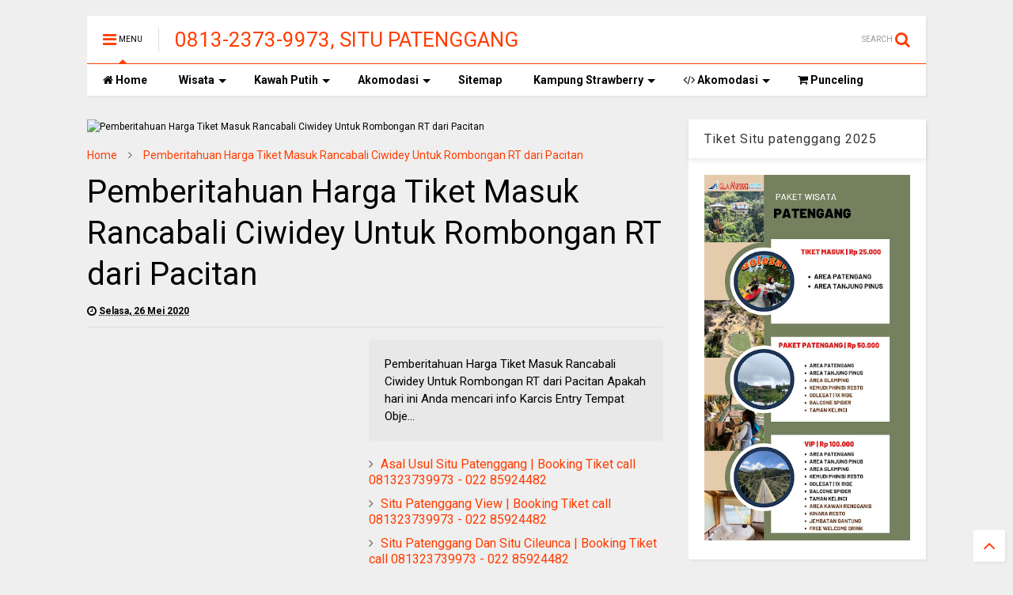

--- FILE ---
content_type: text/html; charset=utf-8
request_url: https://www.google.com/recaptcha/api2/aframe
body_size: 268
content:
<!DOCTYPE HTML><html><head><meta http-equiv="content-type" content="text/html; charset=UTF-8"></head><body><script nonce="q-Oo9FTq_gE5_uVVCQCKEA">/** Anti-fraud and anti-abuse applications only. See google.com/recaptcha */ try{var clients={'sodar':'https://pagead2.googlesyndication.com/pagead/sodar?'};window.addEventListener("message",function(a){try{if(a.source===window.parent){var b=JSON.parse(a.data);var c=clients[b['id']];if(c){var d=document.createElement('img');d.src=c+b['params']+'&rc='+(localStorage.getItem("rc::a")?sessionStorage.getItem("rc::b"):"");window.document.body.appendChild(d);sessionStorage.setItem("rc::e",parseInt(sessionStorage.getItem("rc::e")||0)+1);localStorage.setItem("rc::h",'1768597318956');}}}catch(b){}});window.parent.postMessage("_grecaptcha_ready", "*");}catch(b){}</script></body></html>

--- FILE ---
content_type: text/javascript; charset=UTF-8
request_url: https://www.situpatenggangciwidey.com/feeds/posts/default/-/booking%20tiket%20masuk%20situpatenggang?max-results=4&start-index=264&alt=json-in-script&callback=jQuery1111029531081815049576_1768597314210&_=1768597314211
body_size: 11925
content:
// API callback
jQuery1111029531081815049576_1768597314210({"version":"1.0","encoding":"UTF-8","feed":{"xmlns":"http://www.w3.org/2005/Atom","xmlns$openSearch":"http://a9.com/-/spec/opensearchrss/1.0/","xmlns$blogger":"http://schemas.google.com/blogger/2008","xmlns$georss":"http://www.georss.org/georss","xmlns$gd":"http://schemas.google.com/g/2005","xmlns$thr":"http://purl.org/syndication/thread/1.0","id":{"$t":"tag:blogger.com,1999:blog-4228583194154790392"},"updated":{"$t":"2026-01-14T05:45:08.266+07:00"},"category":[{"term":"booking tiket masuk situpatenggang"},{"term":"htm situpatenggang 2018"},{"term":"tiket masuk update situpatenggang ciwidey 2018"},{"term":"situ"},{"term":"patenggang"},{"term":"situpatenggang 2018"},{"term":"wisata"},{"term":"bandung"},{"term":"Situpatenggang"},{"term":"prewedding situpatenggang"},{"term":"tiket masuk situpatenggang"},{"term":"ciwidey"},{"term":"tiket"},{"term":"kawah"},{"term":"harga"},{"term":"masuk"},{"term":"putih"},{"term":"danau"},{"term":"Situ Patenggang"},{"term":"lembang"},{"term":"buka"},{"term":"tempat"},{"term":"jam"},{"term":"ranca"},{"term":"upas"},{"term":"2022"},{"term":"glamping"},{"term":"pangalengan"},{"term":"berapa"},{"term":"barusen"},{"term":"hills"},{"term":"batu"},{"term":"camping"},{"term":"cileunca"},{"term":"cinta"},{"term":"dari"},{"term":"dimana"},{"term":"keraton"},{"term":"penginapan"},{"term":"rengganis"},{"term":"tebing"},{"term":"2021"},{"term":"Harga tiket masuk Situ Patenggang 2017"},{"term":"africa"},{"term":"asia"},{"term":"cerita"},{"term":"great"},{"term":"highland"},{"term":"jakarta"},{"term":"legenda"},{"term":"nimo"},{"term":"the"},{"term":"villa"},{"term":"Batu cinta Situ Patenggang"},{"term":"floating"},{"term":"foto"},{"term":"jembatan"},{"term":"market"},{"term":"mitos"},{"term":"perahu"},{"term":"sunda"},{"term":"Alamat Situpatenggang"},{"term":"Tiket Masuk Situ Patenggang"},{"term":"akses ke situpatenggang"},{"term":"bahasa"},{"term":"dekat"},{"term":"jarak"},{"term":"lokasi"},{"term":"prewedding"},{"term":"sejarah"},{"term":"terbaru"},{"term":"Sewa Perahu Situpatenggang"},{"term":"Villa Situ Patenggang"},{"term":"adalah"},{"term":"alamat"},{"term":"atau"},{"term":"daerah"},{"term":"dongeng"},{"term":"hari"},{"term":"info"},{"term":"lagu"},{"term":"lirik"},{"term":"malam"},{"term":"tutup"},{"term":"yang"},{"term":"2020"},{"term":"Foto foto Situ Patenggang"},{"term":"Harga tiket masuk Situ Patenggang 2016"},{"term":"Situpatengan"},{"term":"anak"},{"term":"apa"},{"term":"biaya"},{"term":"daftar"},{"term":"farm"},{"term":"hotel"},{"term":"house"},{"term":"ini"},{"term":"lakeside"},{"term":"makan"},{"term":"mana"},{"term":"murah"},{"term":"naik"},{"term":"padi"},{"term":"resto"},{"term":"sudah"},{"term":"telepon"},{"term":"tiket situ patenggang 2025"},{"term":"tiket situ patenggang terbaru"},{"term":"wikipedia"},{"term":"Harga tiket masuk Situ Patenggang 2018"},{"term":"Paket wisata ciwidey"},{"term":"Penginapan Dekat Situ Patenggang"},{"term":"Situ Patenggang Bandung Selatan"},{"term":"Situ patenggang Bandung"},{"term":"air"},{"term":"apakah"},{"term":"asal"},{"term":"asal usul situpatenggang"},{"term":"baru"},{"term":"cara"},{"term":"ciwidey bandung hotel"},{"term":"dalam"},{"term":"dan"},{"term":"darso"},{"term":"dibuka"},{"term":"een"},{"term":"gambar"},{"term":"gantung"},{"term":"glamping situ patenggang"},{"term":"harga tiket masuk situpatenggang 2015"},{"term":"horor"},{"term":"hotel di dekat situpatenggang"},{"term":"htm situ patenggang"},{"term":"htm situ patenggang 2025"},{"term":"ist"},{"term":"itu"},{"term":"kapal"},{"term":"kedalaman"},{"term":"kisah"},{"term":"kuliner"},{"term":"kunjungan ke situpatenggang"},{"term":"larangan"},{"term":"mancing"},{"term":"maps"},{"term":"menuju"},{"term":"no telepon situ patenggang"},{"term":"nomor"},{"term":"objek"},{"term":"perjalanan"},{"term":"piknik"},{"term":"pinisi"},{"term":"rafting"},{"term":"ramah"},{"term":"rancabali"},{"term":"resort"},{"term":"restoran"},{"term":"rusa"},{"term":"rute"},{"term":"sasakala"},{"term":"selamat datang di situ patenggang"},{"term":"sunrise"},{"term":"taman"},{"term":"teh"},{"term":"telp"},{"term":"tempuh"},{"term":"untuk"},{"term":"update tiket situ patenggang 2025"},{"term":"usul"},{"term":"view"},{"term":"was"},{"term":"wat"},{"term":"weather"},{"term":"- per Orang"},{"term":"0813-2373-9973 no telepon villa ciwidey"},{"term":"5 Homestay Murah Dekat Situ Patenggang Ciwidey"},{"term":"Berapa tiket masuk Situ Patenggang?"},{"term":"Cara cept kaya raya"},{"term":"Harus Tahu Situ Patenggang"},{"term":"INFO Camping Rancabali Untuk Anda dari Surabaya"},{"term":"INFO Ciwidey Situ Patenggang Untuk Rombongan RW dari Malang"},{"term":"INFO Ciwidey Situ Patenggang Untuk Saudara dari Pulau Pramuka"},{"term":"INFO Ciwidey Situ Patenggang Untuk Wisatawan dari Banyumas"},{"term":"INFO Danau Situ Patenggang Ciwidey Untuk Anda dari Tegal"},{"term":"INFO Danau Situ Patenggang Ciwidey Untuk Rombongan Kelurahan dari Batang"},{"term":"INFO Glamping Bandung Rancabali Untuk Pengunjung dari Cibinong"},{"term":"INFO Glamping Bandung Rancabali Untuk Pengunjung dari Purwodadi"},{"term":"INFO Glamping Bandung Rancabali Untuk Pengunjung dari Situbondo"},{"term":"INFO Glamping Bandung Rancabali Untuk Pengunjung dari Slawi"},{"term":"INFO Glamping Bandung Rancabali Untuk Rombongan RW dari Blitar"},{"term":"INFO Glamping Bandung Rancabali Untuk Rombongan RW dari Tangerang"},{"term":"INFO Glamping Ciwidey Rancabali Untuk Bapak dan Ibu dari Kudus"},{"term":"INFO Glamping Ciwidey Rancabali Untuk Bapak dan Ibu dari Ngawi"},{"term":"INFO Glamping Ciwidey Rancabali Untuk Rombongan RT dari Purworejo"},{"term":"INFO Glamping Ciwidey Rancabali Untuk Rombongan RW dari Lamongan"},{"term":"INFO Glamping Ciwidey Rancabali Untuk Saudara dari Ngawi"},{"term":"INFO Glamping Ciwidey Rancabali Untuk Saudara dari Pemalang"},{"term":"INFO Glamping Ciwidey Situ Patenggang Untuk Anda dari Banjarnegara"},{"term":"INFO Glamping Ciwidey Situ Patenggang Untuk Bapak dan Ibu dari Wonosari"},{"term":"INFO Glamping Lakeside Rancabali Harga Untuk Rombongan Kelurahan dari Kudus"},{"term":"INFO Glamping Lakeside Rancabali Harga Untuk Rombongan dari Ciruas"},{"term":"INFO Glamping Lakeside Rancabali Patengan Bandung Jawa Barat Untuk Bapak dan Ibu dari Mojokerto"},{"term":"INFO Glamping Lakeside Rancabali Patengan Bandung Jawa Barat Untuk Bapak dan Ibu dari Nganjuk"},{"term":"INFO Glamping Lakeside Rancabali Patengan Bandung Jawa Barat Untuk Rombongan RW dari Magetan"},{"term":"INFO Glamping Lakeside Rancabali Traveloka Untuk Anda dari Koja"},{"term":"INFO Glamping Lakeside Rancabali Traveloka Untuk Anda dari Kudus"},{"term":"INFO Glamping Lakeside Rancabali Traveloka Untuk Anda dari Ngawi"},{"term":"INFO Glamping Lakeside Rancabali Traveloka Untuk Bapak dan Ibu dari Tasikmalaya"},{"term":"INFO Glamping Lakeside Rancabali Traveloka Untuk Pengunjung dari Ciamis"},{"term":"INFO Glamping Lakeside Rancabali Traveloka Untuk Rombongan RW dari Batang"},{"term":"INFO Glamping Lakeside Rancabali Untuk Anda dari Karawang"},{"term":"INFO Glamping Lakeside Rancabali Untuk Rombongan RT dari Cilacap"},{"term":"INFO Glamping Rancabali Bandung Untuk Anda dari Magelang"},{"term":"INFO Glamping Rancabali Bandung Untuk Bapak dan Ibu dari Banyuwangi"},{"term":"INFO Glamping Rancabali Bandung Untuk Bapak dan Ibu dari Kulon Progo"},{"term":"INFO Glamping Rancabali Bandung Untuk Pengunjung dari Purwokerto"},{"term":"INFO Glamping Rancabali Bandung Untuk Rombongan RT dari Surakarta"},{"term":"INFO Glamping Rancabali Bandung Untuk Rombongan RW dari Bogor"},{"term":"INFO Glamping Rancabali Bandung Untuk Rombongan RW dari Tegal"},{"term":"INFO Glamping Rancabali Bandung Untuk Rombongan dari Lumajang"},{"term":"INFO Glamping Rancabali Harga Untuk Anda dari Jember"},{"term":"INFO Glamping Rancabali Untuk Pengunjung dari Sukoharjo"},{"term":"INFO Glamping Rancabali Untuk Rombongan Kelurahan dari Nganjuk"},{"term":"INFO Glamping Rancabali Untuk Rombongan RT dari Karawang"},{"term":"INFO Glamping Rancabali Untuk Rombongan RT dari Sukoharjo"},{"term":"INFO Glamping Rancabali Untuk Rombongan RW dari Tasikmalaya"},{"term":"INFO Glamping Rancabali Untuk Rombongan dari Ngawi"},{"term":"INFO Glamping Rancabali Untuk Rombongan dari Singaparna"},{"term":"INFO Glamping Situ Patenggang Ciwidey Untuk Rombongan Kelurahan dari Karawang"},{"term":"INFO Glamping Situ Patenggang Ciwidey Untuk Rombongan RT dari Cibinong"},{"term":"INFO Glamping Situ Patenggang Ciwidey Untuk Saudara dari Caruban"},{"term":"INFO Glamping Situ Patenggang Ciwidey Untuk Wisatawan dari Gunung Kidul"},{"term":"INFO Harga Glamping Lakeside Rancabali Untuk Rombongan Kelurahan dari Probolinggo"},{"term":"INFO Harga Glamping Lakeside Rancabali Untuk Saudara dari Kebayoran Baru"},{"term":"INFO Harga Glamping Lakeside Rancabali Untuk Saudara dari Sampang"},{"term":"INFO Harga Glamping Rancabali Untuk Rombongan RT dari Grobogan"},{"term":"INFO Harga Glamping Rancabali Untuk Rombongan RW dari Banyumas"},{"term":"INFO Harga Masuk Glamping Lakeside Rancabali Untuk Pengunjung dari Pulau Pramuka"},{"term":"INFO Harga Masuk Glamping Lakeside Rancabali Untuk Saudara dari Rembang"},{"term":"INFO Harga Menginap Di Glamping Lakeside Rancabali Untuk Wisatawan dari Slawi"},{"term":"INFO Harga Penginapan Glamping Lakeside Rancabali Untuk Bapak dan Ibu dari Demak"},{"term":"INFO Harga Penginapan Glamping Lakeside Rancabali Untuk Rombongan Kelurahan dari Kuningan"},{"term":"INFO Harga Penginapan Glamping Lakeside Rancabali Untuk Wisatawan dari Mojosari"},{"term":"INFO Harga Sewa Glamping Lakeside Rancabali Untuk Pengunjung dari Serang"},{"term":"INFO Harga Sewa Glamping Lakeside Rancabali Untuk Rombongan RT dari Kanigoro"},{"term":"INFO Harga Sewa Glamping Lakeside Rancabali Untuk Wisatawan dari Madiun"},{"term":"INFO Harga Sewa Glamping Lakeside Rancabali Untuk Wisatawan dari Wonosobo"},{"term":"INFO Harga Tiket Glamping Lakeside Rancabali Untuk Anda dari Bekasi"},{"term":"INFO Harga Tiket Glamping Lakeside Rancabali Untuk Rombongan Kelurahan dari Purwokerto"},{"term":"INFO Harga Tiket Glamping Lakeside Rancabali Untuk Rombongan Kelurahan dari Tangerang"},{"term":"INFO Harga Tiket Masuk Glamping Lakeside Rancabali Untuk Anda dari Rembang"},{"term":"INFO Harga Tiket Masuk Glamping Lakeside Rancabali Untuk Anda dari Wates"},{"term":"INFO Harga Tiket Masuk Glamping Lakeside Rancabali Untuk Rombongan RW dari Tangerang Selatan"},{"term":"INFO Harga Tiket Masuk Glamping Lakeside Rancabali Untuk Rombongan dari Grobogan"},{"term":"INFO Harga Tiket Masuk Rancabali Ciwidey Untuk Anda dari Blitar"},{"term":"INFO Harga Tiket Masuk Rancabali Ciwidey Untuk Pengunjung dari Karawang"},{"term":"INFO Harga Tiket Masuk Rancabali Ciwidey Untuk Saudara dari Koja"},{"term":"INFO Harga Tiket Masuk Rancabali Untuk Rombongan Kelurahan dari Mojosari"},{"term":"INFO Harga Tiket Masuk Rancabali Untuk Rombongan RT dari Slawi"},{"term":"INFO Harga Tiket Masuk Rancabali Untuk Rombongan dari Tigaraksa"},{"term":"INFO Harga Tiket Masuk Rancabali Untuk Wisatawan dari Demak"},{"term":"INFO Harga Tiket Masuk Rancabali Untuk Wisatawan dari Tangerang"},{"term":"INFO Harga Tiket Rancabali Untuk Bapak dan Ibu dari Indramayu"},{"term":"INFO Harga Tiket Rancabali Untuk Bapak dan Ibu dari Nganjuk"},{"term":"INFO Harga Tiket Rancabali Untuk Pengunjung dari Surakarta"},{"term":"INFO Harga Tiket Rancabali Untuk Rombongan Kelurahan dari Kembangan"},{"term":"INFO Harga Tiket Rancabali Untuk Rombongan RW dari Sragen"},{"term":"INFO Harga Tiket Rancabali Untuk Rombongan dari Bandung"},{"term":"INFO Htm Glamping Lakeside Rancabali Untuk Rombongan Kelurahan dari Lamongan"},{"term":"INFO Htm Glamping Lakeside Rancabali Untuk Rombongan RT dari Kuningan"},{"term":"INFO Lakeside Rancabali Bandung Untuk Anda dari Purwokerto"},{"term":"INFO Lakeside Rancabali Bandung Untuk Pengunjung dari Mungkid"},{"term":"INFO Lakeside Rancabali Bandung Untuk Rombongan Kelurahan dari Indramayu"},{"term":"INFO Lakeside Rancabali Bandung Untuk Saudara dari Sragen"},{"term":"INFO No Telp Glamping Lakeside Rancabali Untuk Bapak dan Ibu dari Pacitan"},{"term":"INFO No Telp Glamping Lakeside Rancabali Untuk Rombongan RT dari Nganjuk"},{"term":"INFO No Telp Glamping Lakeside Rancabali Untuk Rombongan RT dari Rembang"},{"term":"INFO No Telp Glamping Lakeside Rancabali Untuk Rombongan RW dari Ngawi"},{"term":"INFO No Telp Glamping Lakeside Rancabali Untuk Saudara dari Kraksaan"},{"term":"INFO Paket Glamping Lakeside Rancabali Untuk Anda dari Kepanjen"},{"term":"INFO Paket Glamping Lakeside Rancabali Untuk Anda dari Sidoarjo"},{"term":"INFO Paket Glamping Lakeside Rancabali Untuk Rombongan RT dari Lumajang"},{"term":"INFO Paket Glamping Lakeside Rancabali Untuk Rombongan RW dari Bojonegoro"},{"term":"INFO Paket Glamping Lakeside Rancabali Untuk Rombongan RW dari Wonogiri"},{"term":"INFO Paket Glamping Lakeside Rancabali Untuk Saudara dari Kebumen"},{"term":"INFO Penginap Di Glamping Lakeside Rancabali Untuk Wisatawan dari Tulungagung"},{"term":"INFO Pinisi Rancabali Untuk Bapak dan Ibu dari Caruban"},{"term":"INFO Pinisi Rancabali Untuk Saudara dari Purwodadi"},{"term":"INFO Pinisi Resto Dan Glamping Lakeside Rancabali Bandung Untuk Rombongan Kelurahan dari Salatiga"},{"term":"INFO Pinisi Resto Dan Glamping Lakeside Rancabali Bandung Untuk Rombongan dari Tigaraksa"},{"term":"INFO Pinisi Resto Dan Glamping Lakeside Rancabali Untuk Pengunjung dari Serang"},{"term":"INFO Pinisi Resto Dan Glamping Lakeside Rancabali Untuk Rombongan Kelurahan dari Pasuruan"},{"term":"INFO Pinisi Resto Dan Glamping Lakeside Rancabali Untuk Rombongan RW dari Sumber"},{"term":"INFO Pinisi Resto Dan Glamping Lakeside Rancabali Untuk Saudara dari Banyuwangi"},{"term":"INFO Pinisi Resto Glamping Lakeside Rancabali Untuk Anda dari Purwakarta"},{"term":"INFO Pinisi Resto Glamping Lakeside Rancabali Untuk Anda dari Sumber"},{"term":"INFO Pinisi Resto Glamping Lakeside Rancabali Untuk Pengunjung dari Bojonegoro"},{"term":"INFO Pinisi Resto Rancabali Bandung Untuk Bapak dan Ibu dari Kebayoran Baru"},{"term":"INFO Pinisi Resto Rancabali Bandung Untuk Rombongan Kelurahan dari Kudus"},{"term":"INFO Pinisi Resto Rancabali Bandung Untuk Rombongan Kelurahan dari Singaparna"},{"term":"INFO Pinisi Resto Rancabali Bandung Untuk Rombongan RW dari Pati"},{"term":"INFO Pinisi Resto Rancabali Bandung Untuk Wisatawan dari Banyumas"},{"term":"INFO Pinisi Resto Rancabali Untuk Rombongan dari Kebayoran Baru"},{"term":"INFO Pinisi Resto Rancabali Untuk Rombongan dari Sumenep"},{"term":"INFO Pinisi Resto Rancabali Untuk Saudara dari Singaparna"},{"term":"INFO Rancabali Bandung Glamping Untuk Pengunjung dari Tulungagung"},{"term":"INFO Rancabali Ciwidey Glamping Untuk Bapak dan Ibu dari Purbalingga"},{"term":"INFO Rancabali Ciwidey Glamping Untuk Rombongan Kelurahan dari Cikarang"},{"term":"INFO Rancabali Ciwidey Glamping Untuk Rombongan RT dari Bantul"},{"term":"INFO Rancabali Ciwidey Glamping Untuk Rombongan RT dari Cakung"},{"term":"INFO Rancabali Ciwidey Glamping Untuk Rombongan RW dari Gunung Kidul"},{"term":"INFO Rancabali Ciwidey Glamping Untuk Rombongan RW dari Tuban"},{"term":"INFO Rancabali Ciwidey Glamping Untuk Rombongan dari Bojonegoro"},{"term":"INFO Rancabali Ciwidey Glamping Untuk Wisatawan dari Karanganyar"},{"term":"INFO Rancabali Glamping Untuk Anda dari Sragen"},{"term":"INFO Rancabali Situ Patenggang Untuk Bapak dan Ibu dari Bantul"},{"term":"INFO Rancabali Situ Patenggang Untuk Rombongan RT dari Gunung Kidul"},{"term":"INFO Rancabali Situ Patenggang Untuk Rombongan dari Tasikmalaya"},{"term":"INFO Rancabali Situ Patenggang Untuk Saudara dari Temanggung"},{"term":"INFO Rancabali Situ Patenggang Untuk Wisatawan dari Kajen"},{"term":"INFO Review Glamping Lakeside Rancabali Untuk Rombongan Kelurahan dari Kanigoro"},{"term":"INFO Review Glamping Lakeside Rancabali Untuk Rombongan RT dari Kembangan"},{"term":"INFO Situ Patenggang Ciwidey 2018 Untuk Pengunjung dari Soreang"},{"term":"INFO Situ Patenggang Ciwidey 2018 Untuk Rombongan RT dari Tegal"},{"term":"INFO Situ Patenggang Ciwidey 2018 Untuk Saudara dari Singaparna"},{"term":"INFO Situ Patenggang Ciwidey 2018 Untuk Wisatawan dari Cibinong"},{"term":"INFO Situ Patenggang Ciwidey 2019 Untuk Wisatawan dari Tangerang Selatan"},{"term":"INFO Situ Patenggang Ciwidey Bandung Untuk Bapak dan Ibu dari Sukoharjo"},{"term":"INFO Situ Patenggang Ciwidey Bandung Untuk Pengunjung dari Yogyakarta"},{"term":"INFO Situ Patenggang Ciwidey Bandung Untuk Rombongan RT dari Jepara"},{"term":"INFO Situ Patenggang Ciwidey Untuk Bapak dan Ibu dari Sumber"},{"term":"INFO Situ Patenggang Ciwidey Untuk Rombongan Kelurahan dari Pati"},{"term":"INFO Situ Patenggang Ciwidey Untuk Rombongan RW dari Bekasi"},{"term":"INFO Situ Patenggang Ciwidey Untuk Rombongan dari Pamekasan"},{"term":"INFO Situ Patenggang Ciwidey Untuk Wisatawan dari Cilegon"},{"term":"INFO Situ Patenggang Rancabali Untuk Rombongan dari Mojokerto"},{"term":"INFO Situ Patenggang Rancabali Untuk Saudara dari Temanggung"},{"term":"INFO Situ Patenggang Untuk Bapak dan Ibu dari Ponorogo"},{"term":"INFO Situ Patenggang Untuk Saudara dari Batang"},{"term":"INFO Tiket Masuk Glamping Lakeside Rancabali Untuk Pengunjung dari Bogor"},{"term":"INFO Tiket Masuk Glamping Lakeside Rancabali Untuk Rombongan Kelurahan dari Bangkalan"},{"term":"INFO Tiket Masuk Glamping Lakeside Rancabali Untuk Rombongan Kelurahan dari Pulau Pramuka"},{"term":"INFO Tiket Masuk Glamping Lakeside Rancabali Untuk Saudara dari Ngawi"},{"term":"INFO Tiket Masuk Rancabali Ciwidey Untuk Rombongan RT dari Tegal"},{"term":"INFO Tiket Masuk Rancabali Ciwidey Untuk Saudara dari Ponorogo"},{"term":"INFO Tiket Masuk Rancabali Ciwidey Untuk Wisatawan dari Jepara"},{"term":"INFO Tiket Masuk Rancabali Untuk Bapak dan Ibu dari Sumedang"},{"term":"INFO Tiket Masuk Rancabali Untuk Rombongan RT dari Bandung"},{"term":"INFO Tiket Masuk Rancabali Untuk Saudara dari Kuningan"},{"term":"INFO Tiket Masuk Situ Patenggang Ciwidey Untuk Anda dari Pemalang"},{"term":"INFO Tiket Masuk Situ Patenggang Ciwidey Untuk Rombongan RT dari Banjarnegara"},{"term":"INFO Tiket Masuk Situ Patenggang Ciwidey Untuk Rombongan RW dari Sidoarjo"},{"term":"INFO Tiket Masuk Situ Patenggang Ciwidey Untuk Rombongan dari Serang"},{"term":"INFO Tiket Rancabali Untuk Rombongan dari Jombang"},{"term":"INFO Tiket Rancabali Untuk Saudara dari Kendal"},{"term":"INFO Tiket Rancabali Untuk Saudara dari Sukoharjo"},{"term":"INFO Wisata Bandung Ciwidey Situ Patenggang Untuk Bapak dan Ibu dari Kudus"},{"term":"INFO Wisata Bandung Ciwidey Situ Patenggang Untuk Bapak dan Ibu dari Purbalingga"},{"term":"INFO Wisata Ciwidey Situ Patenggang Untuk Anda dari Subang"},{"term":"INFO Wisata Ciwidey Situ Patenggang Untuk Pengunjung dari Jombang"},{"term":"INFO Wisata Ciwidey Situ Patenggang Untuk Rombongan Kelurahan dari Pulau Pramuka"},{"term":"INFO Wisata Ciwidey Situ Patenggang Untuk Rombongan RT dari Kediri"},{"term":"INFO Wisata Ciwidey Situ Patenggang Untuk Rombongan dari Jepara"},{"term":"INFO Wisata Di Rancabali Untuk Anda dari Klaten"},{"term":"INFO Wisata Di Rancabali Untuk Pengunjung dari Batu"},{"term":"INFO Wisata Di Rancabali Untuk Pengunjung dari Ngamprah"},{"term":"INFO Wisata Di Rancabali Untuk Rombongan Kelurahan dari Sleman"},{"term":"INFO Wisata Di Rancabali Untuk Rombongan RT dari Blitar"},{"term":"INFO Wisata Glamping Lakeside Rancabali Untuk Anda dari Boyolali"},{"term":"INFO Wisata Glamping Lakeside Rancabali Untuk Bapak dan Ibu dari Karanganyar"},{"term":"INFO Wisata Glamping Lakeside Rancabali Untuk Rombongan dari Pandeglang"},{"term":"INFO Wisata Glamping Lakeside Rancabali Untuk Saudara dari Tarogong Kidul"},{"term":"INFO Wisata Rancabali Untuk Anda dari Wonosobo"},{"term":"INFO Wisata Rancabali Untuk Bapak dan Ibu dari Lumajang"},{"term":"INFO Wisata Rancabali Untuk Bapak dan Ibu dari Purwakarta"},{"term":"INFO Wisata Rancabali Untuk Rombongan dari Purwakarta"},{"term":"INFO Wisata Rancabali Untuk Saudara dari Cilegon"},{"term":"INFO Wisata Rancabali Untuk Saudara dari Nganjuk"},{"term":"INFO Wisata Rancabali Untuk Wisatawan dari Garut"},{"term":"INFO Wisata Situ Patenggang Ciwidey Untuk Pengunjung dari Probolinggo"},{"term":"INFO Wisata Situ Patenggang Ciwidey Untuk Rombongan Kelurahan dari Trenggalek"},{"term":"INFO Wisata Situ Patenggang Ciwidey Untuk Rombongan RW dari Soreang"},{"term":"Informasi Camping Rancabali Untuk Pengunjung dari Bondowoso"},{"term":"Informasi Camping Rancabali Untuk Rombongan RT dari Mojosari"},{"term":"Informasi Camping Rancabali Untuk Rombongan RT dari Sidoarjo"},{"term":"Informasi Camping Rancabali Untuk Wisatawan dari Cianjur"},{"term":"Informasi Ciwidey Situ Patenggang Untuk Anda dari Mojokerto"},{"term":"Informasi Ciwidey Situ Patenggang Untuk Pengunjung dari Ngawi"},{"term":"Informasi Ciwidey Situ Patenggang Untuk Rombongan Kelurahan dari Tangerang"},{"term":"Informasi Ciwidey Situ Patenggang Untuk Rombongan RT dari Surabaya"},{"term":"Informasi Danau Situ Patenggang Ciwidey Untuk Anda dari Tulungagung"},{"term":"Informasi Danau Situ Patenggang Ciwidey Untuk Rombongan RW dari Cilacap"},{"term":"Informasi Danau Situ Patenggang Ciwidey Untuk Rombongan RW dari Malang"},{"term":"Informasi Glamping Bandung Rancabali Untuk Rombongan RT dari Tangerang"},{"term":"Informasi Glamping Bandung Rancabali Untuk Wisatawan dari Sumenep"},{"term":"Informasi Glamping Ciwidey Rancabali Untuk Anda dari Lamongan"},{"term":"Informasi Glamping Ciwidey Rancabali Untuk Anda dari Sampang"},{"term":"Informasi Glamping Ciwidey Rancabali Untuk Bapak dan Ibu dari Rembang"},{"term":"Informasi Glamping Ciwidey Rancabali Untuk Pengunjung dari Batu"},{"term":"Informasi Glamping Ciwidey Rancabali Untuk Rombongan Kelurahan dari Yogyakarta"},{"term":"Informasi Glamping Ciwidey Rancabali Untuk Rombongan RT dari Parigi"},{"term":"Informasi Glamping Ciwidey Rancabali Untuk Rombongan RW dari Kanigoro"},{"term":"Informasi Glamping Ciwidey Rancabali Untuk Rombongan RW dari Purwodadi"},{"term":"Informasi Glamping Ciwidey Rancabali Untuk Saudara dari Pandeglang"},{"term":"Informasi Glamping Ciwidey Situ Patenggang Untuk Rombongan Kelurahan dari Surakarta"},{"term":"Informasi Glamping Ciwidey Situ Patenggang Untuk Rombongan RW dari Bogor"},{"term":"Informasi Glamping Ciwidey Situ Patenggang Untuk Rombongan RW dari Kraksaan"},{"term":"Informasi Glamping Ciwidey Situ Patenggang Untuk Rombongan dari Batang"},{"term":"Informasi Glamping Ciwidey Situ Patenggang Untuk Rombongan dari Wonosobo"},{"term":"Informasi Glamping Lakeside Rancabali Harga Untuk Rombongan RT dari Tigaraksa"},{"term":"Informasi Glamping Lakeside Rancabali Harga Untuk Rombongan RW dari Banjarnegara"},{"term":"Informasi Glamping Lakeside Rancabali Harga Untuk Rombongan RW dari Kepulauan Seribu"},{"term":"Informasi Glamping Lakeside Rancabali Harga Untuk Wisatawan dari Kebumen"},{"term":"Informasi Glamping Lakeside Rancabali Patengan Bandung Jawa Barat Untuk Anda dari Batang"},{"term":"Informasi Glamping Lakeside Rancabali Patengan Bandung Jawa Barat Untuk Bapak dan Ibu dari Menteng"},{"term":"Informasi Glamping Lakeside Rancabali Patengan Bandung Jawa Barat Untuk Pengunjung dari Pacitan"},{"term":"Informasi Glamping Lakeside Rancabali Patengan Bandung Jawa Barat Untuk Rombongan Kelurahan dari Menteng"},{"term":"Informasi Glamping Lakeside Rancabali Patengan Bandung Jawa Barat Untuk Rombongan RT dari Cikarang"},{"term":"Informasi Glamping Lakeside Rancabali Traveloka Untuk Rombongan Kelurahan dari Kembangan"},{"term":"Informasi Glamping Lakeside Rancabali Traveloka Untuk Rombongan RT dari Karanganyar"},{"term":"Informasi Glamping Lakeside Rancabali Traveloka Untuk Saudara dari Cilacap"},{"term":"Informasi Glamping Lakeside Rancabali Traveloka Untuk Saudara dari Tarogong Kidul"},{"term":"Informasi Glamping Lakeside Rancabali Traveloka Untuk Saudara dari Tulungagung"},{"term":"Informasi Glamping Lakeside Rancabali Untuk Rombongan RW dari Lamongan"},{"term":"Informasi Glamping Rancabali Bandung Untuk Anda dari Bondowoso"},{"term":"Informasi Glamping Rancabali Bandung Untuk Bapak dan Ibu dari Kepulauan Seribu"},{"term":"Informasi Glamping Rancabali Bandung Untuk Rombongan RT dari Cikarang"},{"term":"Informasi Glamping Rancabali Harga Untuk Anda dari Sampang"},{"term":"Informasi Glamping Rancabali Untuk Bapak dan Ibu dari Sukoharjo"},{"term":"Informasi Glamping Rancabali Untuk Rombongan dari Nganjuk"},{"term":"Informasi Glamping Rancabali Untuk Wisatawan dari Ciruas"},{"term":"Informasi Glamping Situ Patenggang Ciwidey Untuk Bapak dan Ibu dari Kepanjen"},{"term":"Informasi Glamping Situ Patenggang Ciwidey Untuk Rombongan RT dari Purwakarta"},{"term":"Informasi Glamping Situ Patenggang Ciwidey Untuk Rombongan dari Sleman"},{"term":"Informasi Glamping Situ Patenggang Ciwidey Untuk Saudara dari Bangkalan"},{"term":"Informasi Harga Glamping Lakeside Rancabali Untuk Bapak dan Ibu dari Bojonegoro"},{"term":"Informasi Harga Glamping Lakeside Rancabali Untuk Rombongan Kelurahan dari Brebes"},{"term":"Informasi Harga Glamping Lakeside Rancabali Untuk Rombongan RT dari Surabaya"},{"term":"Informasi Harga Glamping Rancabali Untuk Rombongan dari Depok"},{"term":"Informasi Harga Glamping Rancabali Untuk Wisatawan dari Gunung Kidul"},{"term":"Informasi Harga Masuk Glamping Lakeside Rancabali Untuk Rombongan Kelurahan dari Tangerang"},{"term":"Informasi Harga Masuk Glamping Lakeside Rancabali Untuk Rombongan RT dari Sidoarjo"},{"term":"Informasi Harga Menginap Di Glamping Lakeside Rancabali Untuk Anda dari Kajen"},{"term":"Informasi Harga Menginap Di Glamping Lakeside Rancabali Untuk Anda dari Pulau Pramuka"},{"term":"Informasi Harga Menginap Di Glamping Lakeside Rancabali Untuk Bapak dan Ibu dari Subang"},{"term":"Informasi Harga Menginap Di Glamping Lakeside Rancabali Untuk Pengunjung dari Pati"},{"term":"Informasi Harga Menginap Di Glamping Lakeside Rancabali Untuk Rombongan RT dari Purworejo"},{"term":"Informasi Harga Menginap Di Glamping Lakeside Rancabali Untuk Rombongan RW dari Sidoarjo"},{"term":"Informasi Harga Menginap Di Glamping Lakeside Rancabali Untuk Wisatawan dari Batang"},{"term":"Informasi Harga Menginap Di Glamping Lakeside Rancabali Untuk Wisatawan dari Ponorogo"},{"term":"Informasi Harga Menginap Di Glamping Lakeside Rancabali Untuk Wisatawan dari Sragen"},{"term":"Informasi Harga Penginapan Glamping Lakeside Rancabali Untuk Anda dari Nganjuk"},{"term":"Informasi Harga Penginapan Glamping Lakeside Rancabali Untuk Rombongan RW dari Ungaran"},{"term":"Informasi Harga Penginapan Glamping Lakeside Rancabali Untuk Saudara dari Cibinong"},{"term":"Informasi Harga Sewa Glamping Lakeside Rancabali Untuk Pengunjung dari Wates"},{"term":"Informasi Harga Sewa Glamping Lakeside Rancabali Untuk Rombongan RW dari Koja"},{"term":"Informasi Harga Tiket Glamping Lakeside Rancabali Untuk Bapak dan Ibu dari Serang"},{"term":"Informasi Harga Tiket Glamping Lakeside Rancabali Untuk Rombongan RT dari Kepanjen"},{"term":"Informasi Harga Tiket Glamping Lakeside Rancabali Untuk Rombongan RT dari Magetan"},{"term":"Informasi Harga Tiket Glamping Lakeside Rancabali Untuk Rombongan RW dari Karanganyar"},{"term":"Informasi Harga Tiket Masuk Glamping Lakeside Rancabali Untuk Rombongan RT dari Sleman"},{"term":"Informasi Harga Tiket Masuk Glamping Lakeside Rancabali Untuk Rombongan dari Rangkasbitung"},{"term":"Informasi Harga Tiket Masuk Rancabali Ciwidey Untuk Pengunjung dari Mojokerto"},{"term":"Informasi Harga Tiket Masuk Rancabali Ciwidey Untuk Rombongan RT dari Sragen"},{"term":"Informasi Harga Tiket Masuk Rancabali Ciwidey Untuk Rombongan RW dari Kajen"},{"term":"Informasi Harga Tiket Masuk Rancabali Untuk Pengunjung dari Jepara"},{"term":"Informasi Harga Tiket Masuk Rancabali Untuk Saudara dari Majalengka"},{"term":"Informasi Harga Tiket Rancabali Untuk Bapak dan Ibu dari Mojosari"},{"term":"Informasi Harga Tiket Rancabali Untuk Pengunjung dari Sumber"},{"term":"Informasi Harga Tiket Rancabali Untuk Rombongan Kelurahan dari Kajen"},{"term":"Informasi Harga Tiket Rancabali Untuk Rombongan RT dari Probolinggo"},{"term":"Informasi Harga Tiket Rancabali Untuk Rombongan dari Cirebon"},{"term":"Informasi Harga Tiket Rancabali Untuk Saudara dari Cirebon"},{"term":"Informasi Harga Tiket Rancabali Untuk Wisatawan dari Jombang"},{"term":"Informasi Harga Tiket Rancabali Untuk Wisatawan dari Magetan"},{"term":"Informasi Harga Tiket Rancabali Untuk Wisatawan dari Purwodadi"},{"term":"Informasi Htm Glamping Lakeside Rancabali Untuk Anda dari Lamongan"},{"term":"Informasi Htm Glamping Lakeside Rancabali Untuk Pengunjung dari Karanganyar"},{"term":"Informasi Htm Glamping Lakeside Rancabali Untuk Wisatawan dari Bangkalan"},{"term":"Informasi Lakeside Rancabali Bandung Untuk Anda dari Pulau Pramuka"},{"term":"Informasi Lakeside Rancabali Bandung Untuk Rombongan Kelurahan dari Singaparna"},{"term":"Informasi Lakeside Rancabali Bandung Untuk Wisatawan dari Salatiga"},{"term":"Informasi No Telp Glamping Lakeside Rancabali Untuk Bapak dan Ibu dari Trenggalek"},{"term":"Informasi No Telp Glamping Lakeside Rancabali Untuk Pengunjung dari Bekasi"},{"term":"Informasi No Telp Glamping Lakeside Rancabali Untuk Pengunjung dari Ciamis"},{"term":"Informasi No Telp Glamping Lakeside Rancabali Untuk Pengunjung dari Sampang"},{"term":"Informasi Penginap Di Glamping Lakeside Rancabali Untuk Saudara dari Ciruas"},{"term":"Informasi Penginap Di Glamping Lakeside Rancabali Untuk Saudara dari Kepanjen"},{"term":"Informasi Pinisi Rancabali Untuk Bapak dan Ibu dari Kendal"},{"term":"Informasi Pinisi Rancabali Untuk Bapak dan Ibu dari Sampang"},{"term":"Informasi Pinisi Rancabali Untuk Rombongan RT dari Purwakarta"},{"term":"Informasi Pinisi Rancabali Untuk Rombongan RW dari Gunung Kidul"},{"term":"Informasi Pinisi Rancabali Untuk Saudara dari Caruban"},{"term":"Informasi Pinisi Resto Dan Glamping Lakeside Rancabali Bandung Untuk Anda dari Soreang"},{"term":"Informasi Pinisi Resto Dan Glamping Lakeside Rancabali Bandung Untuk Pengunjung dari Indramayu"},{"term":"Informasi Pinisi Resto Dan Glamping Lakeside Rancabali Bandung Untuk Pengunjung dari Sukabumi"},{"term":"Informasi Pinisi Resto Dan Glamping Lakeside Rancabali Bandung Untuk Rombongan RT dari Banjar"},{"term":"Informasi Pinisi Resto Dan Glamping Lakeside Rancabali Bandung Untuk Rombongan RW dari Banjar"},{"term":"Informasi Pinisi Resto Dan Glamping Lakeside Rancabali Bandung Untuk Rombongan dari Cikarang"},{"term":"Informasi Pinisi Resto Dan Glamping Lakeside Rancabali Untuk Bapak dan Ibu dari Probolinggo"},{"term":"Informasi Pinisi Resto Dan Glamping Lakeside Rancabali Untuk Pengunjung dari Grobogan"},{"term":"Informasi Pinisi Resto Dan Glamping Lakeside Rancabali Untuk Pengunjung dari Magelang"},{"term":"Informasi Pinisi Resto Dan Glamping Lakeside Rancabali Untuk Rombongan RW dari Garut"},{"term":"Informasi Pinisi Resto Dan Glamping Lakeside Rancabali Untuk Saudara dari Banjarnegara"},{"term":"Informasi Pinisi Resto Dan Glamping Lakeside Rancabali Untuk Saudara dari Tasikmalaya"},{"term":"Informasi Pinisi Resto Dan Glamping Lakeside Rancabali Untuk Wisatawan dari Purwakarta"},{"term":"Informasi Pinisi Resto Glamping Lakeside Rancabali Untuk Pengunjung dari Pacitan"},{"term":"Informasi Pinisi Resto Glamping Lakeside Rancabali Untuk Rombongan RW dari Pandeglang"},{"term":"Informasi Pinisi Resto Glamping Lakeside Rancabali Untuk Wisatawan dari Subang"},{"term":"Informasi Pinisi Resto Rancabali Bandung Untuk Rombongan dari Jepara"},{"term":"Informasi Pinisi Resto Rancabali Bandung Untuk Wisatawan dari Bantul"},{"term":"Informasi Pinisi Resto Rancabali Untuk Rombongan dari Singaparna"},{"term":"Informasi Pinisi Resto Rancabali Untuk Wisatawan dari Cilegon"},{"term":"Informasi Rancabali Bandung Glamping Untuk Anda dari Situbondo"},{"term":"Informasi Rancabali Bandung Glamping Untuk Saudara dari Kanigoro"},{"term":"Informasi Rancabali Ciwidey Glamping Untuk Bapak dan Ibu dari Mojosari"},{"term":"Informasi Rancabali Ciwidey Glamping Untuk Pengunjung dari Trenggalek"},{"term":"Informasi Rancabali Ciwidey Glamping Untuk Rombongan Kelurahan dari Tegal"},{"term":"Informasi Rancabali Ciwidey Glamping Untuk Rombongan RT dari Tuban"},{"term":"Informasi Rancabali Ciwidey Glamping Untuk Wisatawan dari Bojonegoro"},{"term":"Informasi Rancabali Glamping Untuk Bapak dan Ibu dari Sukabumi"},{"term":"Informasi Rancabali Glamping Untuk Rombongan RW dari Kediri"},{"term":"Informasi Rancabali Glamping Untuk Rombongan dari Sragen"},{"term":"Informasi Rancabali Glamping Untuk Rombongan dari Sukoharjo"},{"term":"Informasi Rancabali Glamping Untuk Wisatawan dari Cianjur"},{"term":"Informasi Rancabali Glamping Untuk Wisatawan dari Kraksaan"},{"term":"Informasi Rancabali Glamping Untuk Wisatawan dari Ngawi"},{"term":"Informasi Rancabali Situ Patenggang Untuk Bapak dan Ibu dari Tangerang"},{"term":"Informasi Rancabali Situ Patenggang Untuk Rombongan Kelurahan dari Bangkalan"},{"term":"Informasi Rancabali Situ Patenggang Untuk Saudara dari Bangkalan"},{"term":"Informasi Rancabali Situ Patenggang Untuk Saudara dari Tangerang Selatan"},{"term":"Informasi Review Glamping Lakeside Rancabali Untuk Pengunjung dari Tegal"},{"term":"Informasi Review Glamping Lakeside Rancabali Untuk Rombongan RW dari Karawang"},{"term":"Informasi Situ Patenggang Ciwidey 2018 Untuk Bapak dan Ibu dari Karanganyar"},{"term":"Informasi Situ Patenggang Ciwidey 2018 Untuk Wisatawan dari Kendal"},{"term":"Informasi Situ Patenggang Ciwidey 2018 Untuk Wisatawan dari Majalengka"},{"term":"Informasi Situ Patenggang Ciwidey 2019 Untuk Saudara dari Kraksaan"},{"term":"Informasi Situ Patenggang Ciwidey Bandung Untuk Anda dari Ngawi"},{"term":"Informasi Situ Patenggang Ciwidey Bandung Untuk Bapak dan Ibu dari Cibinong"},{"term":"Informasi Situ Patenggang Ciwidey Bandung Untuk Rombongan RT dari Ciruas"},{"term":"Informasi Situ Patenggang Ciwidey Bandung Untuk Rombongan RT dari Koja"},{"term":"Informasi Situ Patenggang Ciwidey Bandung Untuk Rombongan RW dari Ciruas"},{"term":"Informasi Situ Patenggang Ciwidey Bandung Untuk Saudara dari Jombang"},{"term":"Informasi Situ Patenggang Ciwidey Untuk Pengunjung dari Sukabumi"},{"term":"Informasi Situ Patenggang Ciwidey Untuk Rombongan RT dari Jombang"},{"term":"Informasi Situ Patenggang Ciwidey Untuk Rombongan dari Demak"},{"term":"Informasi Situ Patenggang Rancabali Untuk Anda dari Kebayoran Baru"},{"term":"Informasi Situ Patenggang Rancabali Untuk Bapak dan Ibu dari Jombang"},{"term":"Informasi Situ Patenggang Rancabali Untuk Rombongan Kelurahan dari Ngasem"},{"term":"Informasi Situ Patenggang Rancabali Untuk Rombongan RW dari Banjar"},{"term":"Informasi Situ Patenggang Untuk Anda dari Pandeglang"},{"term":"Informasi Situ Patenggang Untuk Bapak dan Ibu dari Tangerang Selatan"},{"term":"Informasi Situ Patenggang Untuk Bapak dan Ibu dari Wates"},{"term":"Informasi Situ Patenggang Untuk Pengunjung dari Sumber"},{"term":"Informasi Situ Patenggang Untuk Rombongan RW dari Grobogan"},{"term":"Informasi Situ Patenggang Untuk Wisatawan dari Purworejo"},{"term":"Informasi Tiket Masuk Glamping Lakeside Rancabali Untuk Pengunjung dari Bondowoso"},{"term":"Informasi Tiket Masuk Glamping Lakeside Rancabali Untuk Rombongan Kelurahan dari Magetan"},{"term":"Informasi Tiket Masuk Rancabali Ciwidey Untuk Saudara dari Banyumas"},{"term":"Informasi Tiket Masuk Rancabali Untuk Anda dari Pacitan"},{"term":"Informasi Tiket Masuk Rancabali Untuk Bapak dan Ibu dari Banyuwangi"},{"term":"Informasi Tiket Masuk Rancabali Untuk Pengunjung dari Pamekasan"},{"term":"Informasi Tiket Masuk Rancabali Untuk Rombongan RT dari Kudus"},{"term":"Informasi Tiket Masuk Rancabali Untuk Saudara dari Karawang"},{"term":"Informasi Tiket Masuk Rancabali Untuk Wisatawan dari Banyuwangi"},{"term":"Informasi Tiket Masuk Rancabali Untuk Wisatawan dari Tasikmalaya"},{"term":"Informasi Tiket Masuk Rancabali Untuk Wisatawan dari Tegal"},{"term":"Informasi Tiket Masuk Situ Patenggang Ciwidey Untuk Bapak dan Ibu dari Cikarang"},{"term":"Informasi Tiket Masuk Situ Patenggang Ciwidey Untuk Rombongan RW dari Bandung Barat"},{"term":"Informasi Tiket Masuk Situ Patenggang Ciwidey Untuk Rombongan RW dari Kepanjen"},{"term":"Informasi Tiket Masuk Situ Patenggang Ciwidey Untuk Rombongan dari Caruban"},{"term":"Informasi Tiket Masuk Situ Patenggang Ciwidey Untuk Rombongan dari Tegal"},{"term":"Informasi Tiket Masuk Situ Patenggang Ciwidey Untuk Wisatawan dari Banjarnegara"},{"term":"Informasi Tiket Rancabali Untuk Pengunjung dari Cianjur"},{"term":"Informasi Tiket Rancabali Untuk Pengunjung dari Cikarang"},{"term":"Informasi Tiket Rancabali Untuk Rombongan dari Bojonegoro"},{"term":"Informasi Tiket Rancabali Untuk Rombongan dari Depok"},{"term":"Informasi Tiket Rancabali Untuk Saudara dari Banyuwangi"},{"term":"Informasi Tiket Rancabali Untuk Wisatawan dari Bondowoso"},{"term":"Informasi Wisata Bandung Ciwidey Situ Patenggang Untuk Rombongan RW dari Kuningan"},{"term":"Informasi Wisata Bandung Ciwidey Situ Patenggang Untuk Saudara dari Magelang"},{"term":"Informasi Wisata Bandung Ciwidey Situ Patenggang Untuk Saudara dari Serang"},{"term":"Informasi Wisata Ciwidey Situ Patenggang Untuk Bapak dan Ibu dari Karanganyar"},{"term":"Informasi Wisata Ciwidey Situ Patenggang Untuk Pengunjung dari Pekalongan"},{"term":"Informasi Wisata Ciwidey Situ Patenggang Untuk Rombongan Kelurahan dari Serang"},{"term":"Informasi Wisata Ciwidey Situ Patenggang Untuk Rombongan RW dari Kudus"},{"term":"Informasi Wisata Di Rancabali Untuk Rombongan RW dari Jepara"},{"term":"Informasi Wisata Di Rancabali Untuk Rombongan dari Bangil"},{"term":"Informasi Wisata Di Rancabali Untuk Rombongan dari Caruban"},{"term":"Informasi Wisata Di Rancabali Untuk Rombongan dari Tulungagung"},{"term":"Informasi Wisata Glamping Lakeside Rancabali Untuk Anda dari Surakarta"},{"term":"Informasi Wisata Glamping Lakeside Rancabali Untuk Bapak dan Ibu dari Ciruas"},{"term":"Informasi Wisata Glamping Lakeside Rancabali Untuk Saudara dari Kraksaan"},{"term":"Informasi Wisata Rancabali Untuk Bapak dan Ibu dari Demak"},{"term":"Informasi Wisata Rancabali Untuk Pengunjung dari Sampang"},{"term":"Informasi Wisata Rancabali Untuk Rombongan Kelurahan dari Sampang"},{"term":"Informasi Wisata Rancabali Untuk Rombongan RT dari Rangkasbitung"},{"term":"Informasi Wisata Rancabali Untuk Saudara dari Gresik"},{"term":"Informasi Wisata Situ Patenggang Ciwidey Untuk Rombongan RW dari Purbalingga"},{"term":"Informasi Wisata Situ Patenggang Ciwidey Untuk Saudara dari Lamongan"},{"term":"Informasi Wisata Situ Patenggang Ciwidey Untuk Saudara dari Subang"},{"term":"Kembali Normal Rp. 40.000"},{"term":"Larangan Acara Kamping di Situ Patenggang Agustus 2025"},{"term":"Menikmati Keindahan Situ Patenggang dengan Kenyamanan Nasi Box"},{"term":"Menikmati Paket Arung Jeram dan Wisata Situ Patenggang di Ciwidey"},{"term":"Mulai 23 April 2024"},{"term":"November 2024"},{"term":"Order Nasi Kotak di Wisata Situ Patengan Januari 2024"},{"term":"Paket Rafting Wisata Situ Patenggang Ciwidey"},{"term":"Pemberitahuan Camping Rancabali Untuk Anda dari Purwokerto"},{"term":"Pemberitahuan Camping Rancabali Untuk Rombongan RT dari Lumajang"},{"term":"Pemberitahuan Camping Rancabali Untuk Saudara dari Tasikmalaya"},{"term":"Pemberitahuan Ciwidey Situ Patenggang Untuk Rombongan dari Boyolali"},{"term":"Pemberitahuan Ciwidey Situ Patenggang Untuk Wisatawan dari Jember"},{"term":"Pemberitahuan Danau Situ Patenggang Ciwidey Untuk Anda dari Sumber"},{"term":"Pemberitahuan Danau Situ Patenggang Ciwidey Untuk Saudara dari Slawi"},{"term":"Pemberitahuan Glamping Bandung Rancabali Untuk Pengunjung dari Serang"},{"term":"Pemberitahuan Glamping Bandung Rancabali Untuk Rombongan RW dari Rangkasbitung"},{"term":"Pemberitahuan Glamping Ciwidey Rancabali Untuk Anda dari Rangkasbitung"},{"term":"Pemberitahuan Glamping Ciwidey Rancabali Untuk Anda dari Wonogiri"},{"term":"Pemberitahuan Glamping Ciwidey Rancabali Untuk Rombongan Kelurahan dari Nganjuk"},{"term":"Pemberitahuan Glamping Ciwidey Rancabali Untuk Rombongan RT dari Wonogiri"},{"term":"Pemberitahuan Glamping Ciwidey Rancabali Untuk Wisatawan dari Purwodadi"},{"term":"Pemberitahuan Glamping Ciwidey Rancabali Untuk Wisatawan dari Temanggung"},{"term":"Pemberitahuan Glamping Ciwidey Situ Patenggang Untuk Anda dari Mojokerto"},{"term":"Pemberitahuan Glamping Ciwidey Situ Patenggang Untuk Rombongan Kelurahan dari Kebayoran Baru"},{"term":"Pemberitahuan Glamping Ciwidey Situ Patenggang Untuk Rombongan Kelurahan dari Rembang"},{"term":"Pemberitahuan Glamping Ciwidey Situ Patenggang Untuk Rombongan dari Bondowoso"},{"term":"Pemberitahuan Glamping Lakeside Rancabali Harga Untuk Anda dari Majalengka"},{"term":"Pemberitahuan Glamping Lakeside Rancabali Harga Untuk Anda dari Ponorogo"},{"term":"Pemberitahuan Glamping Lakeside Rancabali Harga Untuk Pengunjung dari Ngamprah"},{"term":"Pemberitahuan Glamping Lakeside Rancabali Harga Untuk Rombongan RT dari Tangerang Selatan"},{"term":"Pemberitahuan Glamping Lakeside Rancabali Harga Untuk Rombongan dari Kulon Progo"},{"term":"Pemberitahuan Glamping Lakeside Rancabali Harga Untuk Saudara dari Pacitan"},{"term":"Pemberitahuan Glamping Lakeside Rancabali Harga Untuk Wisatawan dari Indramayu"},{"term":"Pemberitahuan Glamping Lakeside Rancabali Patengan Bandung Jawa Barat Untuk Rombongan RT dari Lumajang"},{"term":"Pemberitahuan Glamping Lakeside Rancabali Patengan Bandung Jawa Barat Untuk Rombongan dari Kulon Progo"},{"term":"Pemberitahuan Glamping Lakeside Rancabali Patengan Bandung Jawa Barat Untuk Wisatawan dari Cirebon"},{"term":"Pemberitahuan Glamping Lakeside Rancabali Traveloka Untuk Bapak dan Ibu dari Surabaya"},{"term":"Pemberitahuan Glamping Lakeside Rancabali Traveloka Untuk Pengunjung dari Serang"},{"term":"Pemberitahuan Glamping Lakeside Rancabali Traveloka Untuk Pengunjung dari Slawi"},{"term":"Pemberitahuan Glamping Lakeside Rancabali Traveloka Untuk Rombongan Kelurahan dari Kebayoran Baru"},{"term":"Pemberitahuan Glamping Lakeside Rancabali Traveloka Untuk Rombongan Kelurahan dari Lebak"},{"term":"Pemberitahuan Glamping Lakeside Rancabali Traveloka Untuk Rombongan RT dari Pamekasan"},{"term":"Pemberitahuan Glamping Lakeside Rancabali Traveloka Untuk Rombongan dari Ngawi"},{"term":"Pemberitahuan Glamping Lakeside Rancabali Untuk Rombongan RT dari Wonosari"},{"term":"Pemberitahuan Glamping Lakeside Rancabali Untuk Saudara dari Garut"},{"term":"Pemberitahuan Glamping Rancabali Bandung Untuk Anda dari Rembang"},{"term":"Pemberitahuan Glamping Rancabali Bandung Untuk Rombongan RW dari Pacitan"},{"term":"Pemberitahuan Glamping Rancabali Bandung Untuk Rombongan dari Surakarta"},{"term":"Pemberitahuan Glamping Rancabali Harga Untuk Bapak dan Ibu dari Lebak"},{"term":"Pemberitahuan Glamping Rancabali Harga Untuk Rombongan Kelurahan dari Magelang"},{"term":"Pemberitahuan Glamping Rancabali Harga Untuk Rombongan Kelurahan dari Pulau Pramuka"},{"term":"Pemberitahuan Glamping Rancabali Harga Untuk Saudara dari Cakung"},{"term":"Pemberitahuan Glamping Rancabali Untuk Anda dari Bandung Barat"},{"term":"Pemberitahuan Glamping Rancabali Untuk Anda dari Jepara"},{"term":"Pemberitahuan Glamping Rancabali Untuk Rombongan RT dari Caruban"},{"term":"Pemberitahuan Glamping Situ Patenggang Ciwidey Untuk Bapak dan Ibu dari Mungkid"},{"term":"Pemberitahuan Glamping Situ Patenggang Ciwidey Untuk Saudara dari Caruban"},{"term":"Pemberitahuan Harga Glamping Lakeside Rancabali Untuk Pengunjung dari Kajen"},{"term":"Pemberitahuan Harga Glamping Lakeside Rancabali Untuk Pengunjung dari Pemalang"},{"term":"Pemberitahuan Harga Glamping Lakeside Rancabali Untuk Rombongan RW dari Batang"},{"term":"Pemberitahuan Harga Glamping Lakeside Rancabali Untuk Rombongan RW dari Sleman"},{"term":"Pemberitahuan Harga Glamping Rancabali Untuk Rombongan RT dari Purwokerto"},{"term":"Pemberitahuan Harga Glamping Rancabali Untuk Rombongan dari Bandung Barat"},{"term":"Pemberitahuan Harga Glamping Rancabali Untuk Rombongan dari Banyuwangi"},{"term":"Pemberitahuan Harga Glamping Rancabali Untuk Wisatawan dari Sleman"},{"term":"Pemberitahuan Harga Masuk Glamping Lakeside Rancabali Untuk Bapak dan Ibu dari Ponorogo"},{"term":"Pemberitahuan Harga Masuk Glamping Lakeside Rancabali Untuk Rombongan RW dari Cakung"},{"term":"Pemberitahuan Harga Masuk Glamping Lakeside Rancabali Untuk Wisatawan dari Pulau Pramuka"},{"term":"Pemberitahuan Harga Menginap Di Glamping Lakeside Rancabali Untuk Anda dari Semarang"},{"term":"Pemberitahuan Harga Menginap Di Glamping Lakeside Rancabali Untuk Rombongan Kelurahan dari Temanggung"},{"term":"Pemberitahuan Harga Penginapan Glamping Lakeside Rancabali Untuk Anda dari Wonosobo"},{"term":"Pemberitahuan Harga Penginapan Glamping Lakeside Rancabali Untuk Rombongan Kelurahan dari Singaparna"},{"term":"Pemberitahuan Harga Penginapan Glamping Lakeside Rancabali Untuk Rombongan RT dari Sumedang"},{"term":"Pemberitahuan Harga Penginapan Glamping Lakeside Rancabali Untuk Saudara dari Serang"},{"term":"Pemberitahuan Harga Sewa Glamping Lakeside Rancabali Untuk Anda dari Wonosobo"},{"term":"Pemberitahuan Harga Sewa Glamping Lakeside Rancabali Untuk Rombongan RT dari Sumenep"},{"term":"Pemberitahuan Harga Sewa Glamping Lakeside Rancabali Untuk Rombongan RW dari Blora"},{"term":"Pemberitahuan Harga Sewa Glamping Lakeside Rancabali Untuk Rombongan dari Surabaya"},{"term":"Pemberitahuan Harga Sewa Glamping Lakeside Rancabali Untuk Saudara dari Klaten"},{"term":"Pemberitahuan Harga Sewa Glamping Lakeside Rancabali Untuk Wisatawan dari Cianjur"},{"term":"Pemberitahuan Harga Tiket Glamping Lakeside Rancabali Untuk Anda dari Kebayoran Baru"},{"term":"Pemberitahuan Harga Tiket Glamping Lakeside Rancabali Untuk Anda dari Temanggung"},{"term":"Pemberitahuan Harga Tiket Glamping Lakeside Rancabali Untuk Pengunjung dari Nganjuk"},{"term":"Pemberitahuan Harga Tiket Glamping Lakeside Rancabali Untuk Pengunjung dari Wonosari"},{"term":"Pemberitahuan Harga Tiket Glamping Lakeside Rancabali Untuk Wisatawan dari Parigi"},{"term":"Pemberitahuan Harga Tiket Masuk Glamping Lakeside Rancabali Untuk Anda dari Mojosari"},{"term":"Pemberitahuan Harga Tiket Masuk Glamping Lakeside Rancabali Untuk Rombongan Kelurahan dari Menteng"},{"term":"Pemberitahuan Harga Tiket Masuk Glamping Lakeside Rancabali Untuk Rombongan dari Pasuruan"},{"term":"Pemberitahuan Harga Tiket Masuk Glamping Lakeside Rancabali Untuk Saudara dari Indramayu"},{"term":"Pemberitahuan Harga Tiket Masuk Glamping Lakeside Rancabali Untuk Saudara dari Yogyakarta"},{"term":"Pemberitahuan Harga Tiket Masuk Rancabali Ciwidey Untuk Anda dari Kanigoro"},{"term":"Pemberitahuan Harga Tiket Masuk Rancabali Ciwidey Untuk Pengunjung dari Sumedang"},{"term":"Pemberitahuan Harga Tiket Masuk Rancabali Ciwidey Untuk Rombongan RT dari Pacitan"},{"term":"Pemberitahuan Harga Tiket Masuk Rancabali Ciwidey Untuk Rombongan dari Surabaya"},{"term":"Pemberitahuan Harga Tiket Masuk Rancabali Ciwidey Untuk Saudara dari Grobogan"},{"term":"Pemberitahuan Harga Tiket Masuk Rancabali Ciwidey Untuk Wisatawan dari Kepanjen"},{"term":"Pemberitahuan Harga Tiket Masuk Rancabali Untuk Pengunjung dari Sukoharjo"},{"term":"Pemberitahuan Harga Tiket Masuk Rancabali Untuk Rombongan Kelurahan dari Pamekasan"},{"term":"Pemberitahuan Harga Tiket Masuk Rancabali Untuk Rombongan RW dari Purworejo"},{"term":"Pemberitahuan Harga Tiket Rancabali Untuk Rombongan RT dari Yogyakarta"},{"term":"Pemberitahuan Htm Glamping Lakeside Rancabali Untuk Anda dari Yogyakarta"},{"term":"Pemberitahuan Htm Glamping Lakeside Rancabali Untuk Rombongan RW dari Kanigoro"},{"term":"Pemberitahuan Lakeside Rancabali Bandung Untuk Anda dari Depok"},{"term":"Pemberitahuan Lakeside Rancabali Bandung Untuk Bapak dan Ibu dari Sumenep"},{"term":"Pemberitahuan Lakeside Rancabali Bandung Untuk Pengunjung dari Cikarang"},{"term":"Pemberitahuan Lakeside Rancabali Bandung Untuk Rombongan RW dari Tulungagung"},{"term":"Pemberitahuan Lakeside Rancabali Bandung Untuk Saudara dari Situbondo"},{"term":"Pemberitahuan No Telp Glamping Lakeside Rancabali Untuk Anda dari Jember"},{"term":"Pemberitahuan No Telp Glamping Lakeside Rancabali Untuk Anda dari Mungkid"},{"term":"Pemberitahuan Paket Glamping Lakeside Rancabali Untuk Pengunjung dari Blitar"},{"term":"Pemberitahuan Paket Glamping Lakeside Rancabali Untuk Saudara dari Bondowoso"},{"term":"Pemberitahuan Paket Glamping Lakeside Rancabali Untuk Saudara dari Malang"},{"term":"Pemberitahuan Pinisi Rancabali Untuk Rombongan dari Pati"},{"term":"Pemberitahuan Pinisi Rancabali Untuk Saudara dari Tigaraksa"},{"term":"Pemberitahuan Pinisi Resto Dan Glamping Lakeside Rancabali Bandung Untuk Anda dari Tasikmalaya"},{"term":"Pemberitahuan Pinisi Resto Dan Glamping Lakeside Rancabali Bandung Untuk Pengunjung dari Purwodadi"},{"term":"Pemberitahuan Pinisi Resto Dan Glamping Lakeside Rancabali Bandung Untuk Wisatawan dari Bangkalan"},{"term":"Pemberitahuan Pinisi Resto Dan Glamping Lakeside Rancabali Untuk Bapak dan Ibu dari Tangerang"},{"term":"Pemberitahuan Pinisi Resto Dan Glamping Lakeside Rancabali Untuk Pengunjung dari Parigi"},{"term":"Pemberitahuan Pinisi Resto Dan Glamping Lakeside Rancabali Untuk Rombongan RW dari Karanganyar"},{"term":"Pemberitahuan Pinisi Resto Dan Glamping Lakeside Rancabali Untuk Wisatawan dari Yogyakarta"},{"term":"Pemberitahuan Pinisi Resto Glamping Lakeside Rancabali Untuk Saudara dari Kediri"},{"term":"Pemberitahuan Pinisi Resto Glamping Lakeside Rancabali Untuk Saudara dari Subang"},{"term":"Pemberitahuan Pinisi Resto Glamping Lakeside Rancabali Untuk Saudara dari Wonogiri"},{"term":"Pemberitahuan Pinisi Resto Rancabali Bandung Untuk Anda dari Banjar"},{"term":"Pemberitahuan Pinisi Resto Rancabali Untuk Rombongan RT dari Nganjuk"},{"term":"Pemberitahuan Pinisi Resto Rancabali Untuk Saudara dari Pandeglang"},{"term":"Pemberitahuan Rancabali Bandung Glamping Untuk Bapak dan Ibu dari Purbalingga"},{"term":"Pemberitahuan Rancabali Bandung Glamping Untuk Pengunjung dari Boyolali"},{"term":"Pemberitahuan Rancabali Bandung Glamping Untuk Pengunjung dari Tangerang Selatan"},{"term":"Pemberitahuan Rancabali Bandung Glamping Untuk Rombongan Kelurahan dari Batang"},{"term":"Pemberitahuan Rancabali Bandung Glamping Untuk Rombongan Kelurahan dari Lumajang"},{"term":"Pemberitahuan Rancabali Bandung Glamping Untuk Rombongan RW dari Depok"},{"term":"Pemberitahuan Rancabali Bandung Glamping Untuk Wisatawan dari Purwodadi"},{"term":"Pemberitahuan Rancabali Glamping Untuk Bapak dan Ibu dari Sukabumi"},{"term":"Pemberitahuan Rancabali Glamping Untuk Rombongan Kelurahan dari Kuningan"},{"term":"Pemberitahuan Rancabali Glamping Untuk Rombongan Kelurahan dari Tuban"},{"term":"Pemberitahuan Rancabali Glamping Untuk Rombongan RT dari Pasuruan"},{"term":"Pemberitahuan Rancabali Glamping Untuk Rombongan RW dari Sampang"},{"term":"Pemberitahuan Rancabali Glamping Untuk Rombongan dari Jepara"},{"term":"Pemberitahuan Rancabali Situ Patenggang Untuk Rombongan Kelurahan dari Cimahi"},{"term":"Pemberitahuan Rancabali Situ Patenggang Untuk Rombongan RT dari Banjar"},{"term":"Pemberitahuan Rancabali Situ Patenggang Untuk Rombongan dari Cibinong"},{"term":"Pemberitahuan Review Glamping Lakeside Rancabali Untuk Pengunjung dari Cikarang"},{"term":"Pemberitahuan Review Glamping Lakeside Rancabali Untuk Rombongan dari Koja"},{"term":"Pemberitahuan Review Glamping Lakeside Rancabali Untuk Wisatawan dari Parigi"},{"term":"Pemberitahuan Situ Patenggang Ciwidey 2018 Untuk Bapak dan Ibu dari Sukabumi"},{"term":"Pemberitahuan Situ Patenggang Ciwidey 2018 Untuk Rombongan Kelurahan dari Jepara"},{"term":"Pemberitahuan Situ Patenggang Ciwidey 2018 Untuk Rombongan RW dari Pekalongan"},{"term":"Pemberitahuan Situ Patenggang Ciwidey 2018 Untuk Rombongan dari Jepara"},{"term":"Pemberitahuan Situ Patenggang Ciwidey 2018 Untuk Rombongan dari Kendal"},{"term":"Pemberitahuan Situ Patenggang Ciwidey 2019 Untuk Anda dari Pacitan"},{"term":"Pemberitahuan Situ Patenggang Ciwidey 2019 Untuk Anda dari Purwakarta"},{"term":"Pemberitahuan Situ Patenggang Ciwidey 2019 Untuk Bapak dan Ibu dari Jombang"},{"term":"Pemberitahuan Situ Patenggang Ciwidey 2019 Untuk Pengunjung dari Ciruas"},{"term":"Pemberitahuan Situ Patenggang Ciwidey 2019 Untuk Pengunjung dari Kudus"},{"term":"Pemberitahuan Situ Patenggang Ciwidey 2019 Untuk Rombongan dari Cilegon"},{"term":"Pemberitahuan Situ Patenggang Ciwidey 2019 Untuk Saudara dari Cimahi"},{"term":"Pemberitahuan Situ Patenggang Ciwidey Bandung Untuk Rombongan Kelurahan dari Cibinong"},{"term":"Pemberitahuan Situ Patenggang Ciwidey Bandung Untuk Rombongan dari Karanganyar"},{"term":"Pemberitahuan Situ Patenggang Ciwidey Untuk Bapak dan Ibu dari Kebayoran Baru"},{"term":"Pemberitahuan Situ Patenggang Ciwidey Untuk Rombongan dari Kebumen"},{"term":"Pemberitahuan Situ Patenggang Ciwidey Untuk Saudara dari Pemalang"},{"term":"Pemberitahuan Situ Patenggang Rancabali Untuk Rombongan Kelurahan dari Trenggalek"},{"term":"Pemberitahuan Situ Patenggang Rancabali Untuk Wisatawan dari Trenggalek"},{"term":"Pemberitahuan Situ Patenggang Untuk Bapak dan Ibu dari Magelang"},{"term":"Pemberitahuan Situ Patenggang Untuk Pengunjung dari Tangerang Selatan"},{"term":"Pemberitahuan Situ Patenggang Untuk Rombongan RT dari Rembang"},{"term":"Pemberitahuan Situ Patenggang Untuk Rombongan dari Ciamis"},{"term":"Pemberitahuan Situ Patenggang Untuk Wisatawan dari Kulon Progo"},{"term":"Pemberitahuan Tiket Masuk Glamping Lakeside Rancabali Untuk Bapak dan Ibu dari Malang"},{"term":"Pemberitahuan Tiket Masuk Glamping Lakeside Rancabali Untuk Saudara dari Ponorogo"},{"term":"Pemberitahuan Tiket Masuk Rancabali Ciwidey Untuk Rombongan RT dari Gresik"},{"term":"Pemberitahuan Tiket Masuk Rancabali Ciwidey Untuk Rombongan RW dari Kajen"},{"term":"Pemberitahuan Tiket Masuk Rancabali Ciwidey Untuk Rombongan RW dari Trenggalek"},{"term":"Pemberitahuan Tiket Masuk Rancabali Ciwidey Untuk Rombongan RW dari Wonogiri"},{"term":"Pemberitahuan Tiket Masuk Rancabali Ciwidey Untuk Rombongan dari Lebak"},{"term":"Pemberitahuan Tiket Masuk Rancabali Untuk Rombongan RW dari Ciruas"},{"term":"Pemberitahuan Tiket Masuk Situ Patenggang Ciwidey Untuk Anda dari Lumajang"},{"term":"Pemberitahuan Tiket Masuk Situ Patenggang Ciwidey Untuk Wisatawan dari Palabuhanratu"},{"term":"Pemberitahuan Tiket Rancabali Untuk Bapak dan Ibu dari Sumenep"},{"term":"Pemberitahuan Wisata Bandung Ciwidey Situ Patenggang Untuk Pengunjung dari Banyuwangi"},{"term":"Pemberitahuan Wisata Bandung Ciwidey Situ Patenggang Untuk Rombongan Kelurahan dari Pamekasan"},{"term":"Pemberitahuan Wisata Ciwidey Situ Patenggang Untuk Bapak dan Ibu dari Pacitan"},{"term":"Pemberitahuan Wisata Ciwidey Situ Patenggang Untuk Rombongan Kelurahan dari Banyuwangi"},{"term":"Pemberitahuan Wisata Ciwidey Situ Patenggang Untuk Rombongan RT dari Cakung"},{"term":"Pemberitahuan Wisata Ciwidey Situ Patenggang Untuk Rombongan dari Magetan"},{"term":"Pemberitahuan Wisata Ciwidey Situ Patenggang Untuk Rombongan dari Ungaran"},{"term":"Pemberitahuan Wisata Ciwidey Situ Patenggang Untuk Wisatawan dari Karawang"},{"term":"Pemberitahuan Wisata Di Rancabali Untuk Rombongan Kelurahan dari Ciamis"},{"term":"Pemberitahuan Wisata Di Rancabali Untuk Saudara dari Soreang"},{"term":"Pemberitahuan Wisata Glamping Lakeside Rancabali Untuk Anda dari Cibinong"},{"term":"Pemberitahuan Wisata Glamping Lakeside Rancabali Untuk Rombongan RT dari Ngamprah"},{"term":"Pemberitahuan Wisata Glamping Lakeside Rancabali Untuk Saudara dari Gunung Kidul"},{"term":"Pemberitahuan Wisata Glamping Lakeside Rancabali Untuk Wisatawan dari Sukoharjo"},{"term":"Pemberitahuan Wisata Rancabali Untuk Anda dari Gresik"},{"term":"Pemberitahuan Wisata Rancabali Untuk Bapak dan Ibu dari Majalengka"},{"term":"Pemberitahuan Wisata Rancabali Untuk Rombongan Kelurahan dari Sumedang"},{"term":"Pemberitahuan Wisata Rancabali Untuk Wisatawan dari Lamongan"},{"term":"Pemberitahuan Wisata Situ Patenggang Ciwidey Untuk Anda dari Purworejo"},{"term":"Pemberitahuan Wisata Situ Patenggang Ciwidey Untuk Pengunjung dari Karanganyar"},{"term":"Pemberitahuan Wisata Situ Patenggang Ciwidey Untuk Pengunjung dari Sukabumi"},{"term":"Pemberitahuan Wisata Situ Patenggang Ciwidey Untuk Rombongan Kelurahan dari Malang"},{"term":"Pemberitahuan Wisata Situ Patenggang Ciwidey Untuk Rombongan Kelurahan dari Ngamprah"},{"term":"Pemberitahuan Wisata Situ Patenggang Ciwidey Untuk Rombongan RT dari Blora"},{"term":"Pemberitahuan Wisata Situ Patenggang Ciwidey Untuk Rombongan RT dari Grobogan"},{"term":"Pemberitahuan Wisata Situ Patenggang Ciwidey Untuk Rombongan RW dari Ciruas"},{"term":"Pemberitahuan Wisata Situ Patenggang Ciwidey Untuk Rombongan dari Demak"},{"term":"Pemberitahuan Wisata Situ Patenggang Ciwidey Untuk Wisatawan dari Bandung Barat"},{"term":"Pemberitahuan Wisata Situ Patenggang Ciwidey Untuk Wisatawan dari Pulau Pramuka"},{"term":"Pesan Nasi Kotak Harga Murah di Wisata Situ Patenggang"},{"term":"Pesona Agustus di Situ Patenggang"},{"term":"Rute dari Tol Soroja Soreang ke Situ Patenggang Ciwidey"},{"term":"Situ Patenggang Ciwidey: Pesona Alam yang Menakjubkan dan Legenda Cinta yang Abadi"},{"term":"Situ Patenggang? Pesan Nasi Box"},{"term":"Situ patenggang Batu Cinta"},{"term":"Situ patenggang mp3"},{"term":"Situ patenggang tiket masuk 2015"},{"term":"Situpatengan Ciwidey"},{"term":"Situpatenggang Ciwidey"},{"term":"Tempat Makan Situ Patenggang"},{"term":"Tiket Kolam Air Panas Ciwalini"},{"term":"UMK Jawa Barat 2015"},{"term":"Warta Camping Rancabali Untuk Anda dari Kediri"},{"term":"Warta Camping Rancabali Untuk Bapak dan Ibu dari Mojokerto"},{"term":"Warta Camping Rancabali Untuk Bapak dan Ibu dari Ungaran"},{"term":"Warta Camping Rancabali Untuk Rombongan Kelurahan dari Pekalongan"},{"term":"Warta Camping Rancabali Untuk Saudara dari Malang"},{"term":"Warta Ciwidey Situ Patenggang Untuk Rombongan RT dari Nganjuk"},{"term":"Warta Ciwidey Situ Patenggang Untuk Saudara dari Tangerang Selatan"},{"term":"Warta Ciwidey Situ Patenggang Untuk Wisatawan dari Cimahi"},{"term":"Warta Ciwidey Situ Patenggang Untuk Wisatawan dari Surabaya"},{"term":"Warta Danau Situ Patenggang Ciwidey Untuk Bapak dan Ibu dari Wonogiri"},{"term":"Warta Danau Situ Patenggang Ciwidey Untuk Rombongan Kelurahan dari Cibinong"},{"term":"Warta Danau Situ Patenggang Ciwidey Untuk Rombongan RT dari Magelang"},{"term":"Warta Glamping Bandung Rancabali Untuk Anda dari Koja"},{"term":"Warta Glamping Bandung Rancabali Untuk Rombongan Kelurahan dari Purwakarta"},{"term":"Warta Glamping Bandung Rancabali Untuk Rombongan RT dari Kanigoro"},{"term":"Warta Glamping Bandung Rancabali Untuk Rombongan RT dari Tangerang Selatan"},{"term":"Warta Glamping Ciwidey Rancabali Untuk Anda dari Wates"},{"term":"Warta Glamping Ciwidey Rancabali Untuk Bapak dan Ibu dari Sampang"},{"term":"Warta Glamping Ciwidey Rancabali Untuk Rombongan RW dari Kediri"},{"term":"Warta Glamping Ciwidey Rancabali Untuk Wisatawan dari Jember"},{"term":"Warta Glamping Ciwidey Rancabali Untuk Wisatawan dari Jepara"},{"term":"Warta Glamping Lakeside Rancabali Harga Untuk Pengunjung dari Pandeglang"},{"term":"Warta Glamping Lakeside Rancabali Harga Untuk Rombongan Kelurahan dari Mojokerto"},{"term":"Warta Glamping Lakeside Rancabali Harga Untuk Rombongan RT dari Ungaran"},{"term":"Warta Glamping Lakeside Rancabali Harga Untuk Rombongan RW dari Gunung Kidul"},{"term":"Warta Glamping Lakeside Rancabali Harga Untuk Saudara dari Grobogan"},{"term":"Warta Glamping Lakeside Rancabali Patengan Bandung Jawa Barat Untuk Anda dari Karanganyar"},{"term":"Warta Glamping Lakeside Rancabali Patengan Bandung Jawa Barat Untuk Bapak dan Ibu dari Wonosobo"},{"term":"Warta Glamping Lakeside Rancabali Patengan Bandung Jawa Barat Untuk Rombongan dari Lebak"},{"term":"Warta Glamping Lakeside Rancabali Traveloka Untuk Pengunjung dari Slawi"},{"term":"Warta Glamping Lakeside Rancabali Traveloka Untuk Rombongan dari Klaten"},{"term":"Warta Glamping Lakeside Rancabali Traveloka Untuk Saudara dari Kepanjen"},{"term":"Warta Glamping Lakeside Rancabali Traveloka Untuk Saudara dari Tigaraksa"},{"term":"Warta Glamping Lakeside Rancabali Untuk Anda dari Kanigoro"},{"term":"Warta Glamping Lakeside Rancabali Untuk Pengunjung dari Bojonegoro"},{"term":"Warta Glamping Lakeside Rancabali Untuk Pengunjung dari Cilacap"},{"term":"Warta Glamping Lakeside Rancabali Untuk Pengunjung dari Jepara"},{"term":"Warta Glamping Lakeside Rancabali Untuk Pengunjung dari Kepanjen"},{"term":"Warta Glamping Lakeside Rancabali Untuk Pengunjung dari Purwakarta"},{"term":"Warta Glamping Lakeside Rancabali Untuk Rombongan dari Wonogiri"},{"term":"Warta Glamping Lakeside Rancabali Untuk Wisatawan dari Batu"},{"term":"Warta Glamping Rancabali Bandung Untuk Rombongan Kelurahan dari Pacitan"},{"term":"Warta Glamping Rancabali Bandung Untuk Rombongan dari Madiun"},{"term":"Warta Glamping Rancabali Bandung Untuk Saudara dari Bogor"},{"term":"Warta Glamping Rancabali Harga Untuk Rombongan RW dari Caruban"},{"term":"Warta Glamping Rancabali Harga Untuk Rombongan RW dari Kudus"},{"term":"Warta Glamping Rancabali Harga Untuk Rombongan dari Pamekasan"},{"term":"Warta Glamping Rancabali Untuk Bapak dan Ibu dari Sidoarjo"},{"term":"Warta Glamping Rancabali Untuk Pengunjung dari Karawang"},{"term":"Warta Glamping Rancabali Untuk Pengunjung dari Pemalang"},{"term":"Warta Glamping Rancabali Untuk Saudara dari Ciamis"},{"term":"Warta Glamping Situ Patenggang Ciwidey Untuk Rombongan RT dari Cibinong"},{"term":"Warta Glamping Situ Patenggang Ciwidey Untuk Saudara dari Ciruas"},{"term":"Warta Glamping Situ Patenggang Ciwidey Untuk Wisatawan dari Banyumas"},{"term":"Warta Glamping Situ Patenggang Ciwidey Untuk Wisatawan dari Magetan"},{"term":"Warta Harga Glamping Lakeside Rancabali Untuk Anda dari Rangkasbitung"},{"term":"Warta Harga Glamping Lakeside Rancabali Untuk Rombongan Kelurahan dari Ngawi"},{"term":"Warta Harga Glamping Lakeside Rancabali Untuk Rombongan RT dari Karawang"},{"term":"Warta Harga Glamping Lakeside Rancabali Untuk Rombongan RW dari Purwodadi"},{"term":"Warta Harga Glamping Rancabali Untuk Anda dari Banyuwangi"},{"term":"Warta Harga Glamping Rancabali Untuk Bapak dan Ibu dari Garut"},{"term":"Warta Harga Glamping Rancabali Untuk Rombongan Kelurahan dari Kebayoran Baru"},{"term":"Warta Harga Masuk Glamping Lakeside Rancabali Untuk Rombongan RW dari Karawang"},{"term":"Warta Harga Masuk Glamping Lakeside Rancabali Untuk Saudara dari Wonosobo"},{"term":"Warta Harga Masuk Glamping Lakeside Rancabali Untuk Wisatawan dari Sleman"},{"term":"Warta Harga Menginap Di Glamping Lakeside Rancabali Untuk Bapak dan Ibu dari Situbondo"},{"term":"Warta Harga Menginap Di Glamping Lakeside Rancabali Untuk Saudara dari Bangkalan"},{"term":"Warta Harga Menginap Di Glamping Lakeside Rancabali Untuk Wisatawan dari Purwodadi"},{"term":"Warta Harga Penginapan Glamping Lakeside Rancabali Untuk Pengunjung dari Tulungagung"},{"term":"Warta Harga Penginapan Glamping Lakeside Rancabali Untuk Saudara dari Jombang"},{"term":"Warta Harga Penginapan Glamping Lakeside Rancabali Untuk Wisatawan dari Cakung"},{"term":"Warta Harga Sewa Glamping Lakeside Rancabali Untuk Anda dari Kebumen"},{"term":"Warta Harga Tiket Glamping Lakeside Rancabali Untuk Rombongan RT dari Purwodadi"},{"term":"Warta Harga Tiket Glamping Lakeside Rancabali Untuk Rombongan dari Sumenep"},{"term":"Warta Harga Tiket Glamping Lakeside Rancabali Untuk Saudara dari Kepanjen"},{"term":"Warta Harga Tiket Masuk Glamping Lakeside Rancabali Untuk Pengunjung dari Wonogiri"},{"term":"Warta Harga Tiket Masuk Glamping Lakeside Rancabali Untuk Rombongan RT dari Cilegon"},{"term":"Warta Harga Tiket Masuk Glamping Lakeside Rancabali Untuk Rombongan dari Bangil"},{"term":"Warta Harga Tiket Masuk Rancabali Ciwidey Untuk Rombongan Kelurahan dari Kraksaan"},{"term":"Warta Harga Tiket Masuk Rancabali Ciwidey Untuk Wisatawan dari Banjar"},{"term":"Warta Harga Tiket Masuk Rancabali Untuk Anda dari Tangerang"},{"term":"Warta Harga Tiket Masuk Rancabali Untuk Rombongan Kelurahan dari Banyuwangi"},{"term":"Warta Harga Tiket Rancabali Untuk Saudara dari Demak"},{"term":"Warta Harga Tiket Rancabali Untuk Saudara dari Depok"},{"term":"Warta Htm Glamping Lakeside Rancabali Untuk Anda dari Gunung Kidul"},{"term":"Warta Htm Glamping Lakeside Rancabali Untuk Rombongan RW dari Sampang"},{"term":"Warta Lakeside Rancabali Bandung Untuk Bapak dan Ibu dari Cakung"},{"term":"Warta Lakeside Rancabali Bandung Untuk Bapak dan Ibu dari Kebumen"},{"term":"Warta Lakeside Rancabali Bandung Untuk Bapak dan Ibu dari Klaten"},{"term":"Warta Lakeside Rancabali Bandung Untuk Pengunjung dari Grobogan"},{"term":"Warta Lakeside Rancabali Bandung Untuk Rombongan Kelurahan dari Magelang"},{"term":"Warta Lakeside Rancabali Bandung Untuk Rombongan RT dari Sidoarjo"},{"term":"Warta Lakeside Rancabali Bandung Untuk Wisatawan dari Subang"},{"term":"Warta No Telp Glamping Lakeside Rancabali Untuk Bapak dan Ibu dari Banyumas"},{"term":"Warta No Telp Glamping Lakeside Rancabali Untuk Bapak dan Ibu dari Kajen"},{"term":"Warta No Telp Glamping Lakeside Rancabali Untuk Bapak dan Ibu dari Tegal"},{"term":"Warta No Telp Glamping Lakeside Rancabali Untuk Rombongan Kelurahan dari Blora"},{"term":"Warta No Telp Glamping Lakeside Rancabali Untuk Saudara dari Demak"},{"term":"Warta No Telp Glamping Lakeside Rancabali Untuk Wisatawan dari Situbondo"},{"term":"Warta Paket Glamping Lakeside Rancabali Untuk Anda dari Subang"},{"term":"Warta Paket Glamping Lakeside Rancabali Untuk Bapak dan Ibu dari Cianjur"},{"term":"Warta Paket Glamping Lakeside Rancabali Untuk Rombongan dari Purworejo"},{"term":"Warta Penginap Di Glamping Lakeside Rancabali Untuk Anda dari Bekasi"},{"term":"Warta Penginap Di Glamping Lakeside Rancabali Untuk Anda dari Sragen"},{"term":"Warta Penginap Di Glamping Lakeside Rancabali Untuk Rombongan RW dari Brebes"},{"term":"Warta Penginap Di Glamping Lakeside Rancabali Untuk Rombongan dari Bangkalan"},{"term":"Warta Pinisi Rancabali Untuk Rombongan RT dari Cimahi"},{"term":"Warta Pinisi Rancabali Untuk Rombongan RT dari Purbalingga"},{"term":"Warta Pinisi Rancabali Untuk Rombongan dari Blora"},{"term":"Warta Pinisi Resto Dan Glamping Lakeside Rancabali Bandung Untuk Rombongan RT dari Mojokerto"},{"term":"Warta Pinisi Resto Dan Glamping Lakeside Rancabali Bandung Untuk Wisatawan dari Kuningan"},{"term":"Warta Pinisi Resto Dan Glamping Lakeside Rancabali Untuk Bapak dan Ibu dari Ciruas"},{"term":"Warta Pinisi Resto Dan Glamping Lakeside Rancabali Untuk Pengunjung dari Magetan"},{"term":"Warta Pinisi Resto Dan Glamping Lakeside Rancabali Untuk Rombongan Kelurahan dari Tuban"},{"term":"Warta Pinisi Resto Dan Glamping Lakeside Rancabali Untuk Rombongan RT dari Cirebon"},{"term":"Warta Pinisi Resto Dan Glamping Lakeside Rancabali Untuk Rombongan dari Demak"},{"term":"Warta Pinisi Resto Dan Glamping Lakeside Rancabali Untuk Wisatawan dari Karawang"},{"term":"Warta Pinisi Resto Glamping Lakeside Rancabali Untuk Rombongan Kelurahan dari Cianjur"},{"term":"Warta Pinisi Resto Glamping Lakeside Rancabali Untuk Rombongan Kelurahan dari Tangerang"},{"term":"Warta Pinisi Resto Rancabali Bandung Untuk Pengunjung dari Slawi"},{"term":"Warta Pinisi Resto Rancabali Bandung Untuk Rombongan RT dari Semarang"},{"term":"Warta Pinisi Resto Rancabali Bandung Untuk Rombongan RW dari Batang"},{"term":"Warta Pinisi Resto Rancabali Bandung Untuk Wisatawan dari Ponorogo"},{"term":"Warta Pinisi Resto Rancabali Untuk Pengunjung dari Kudus"},{"term":"Warta Pinisi Resto Rancabali Untuk Rombongan Kelurahan dari Pekalongan"},{"term":"Warta Pinisi Resto Rancabali Untuk Saudara dari Ponorogo"},{"term":"Warta Rancabali Bandung Glamping Untuk Anda dari Karawang"},{"term":"Warta Rancabali Bandung Glamping Untuk Bapak dan Ibu dari Koja"},{"term":"Warta Rancabali Bandung Glamping Untuk Rombongan RW dari Cimahi"},{"term":"Warta Rancabali Bandung Glamping Untuk Saudara dari Bojonegoro"},{"term":"Warta Rancabali Ciwidey Glamping Untuk Rombongan dari Mojosari"},{"term":"Warta Rancabali Ciwidey Glamping Untuk Saudara dari Cilegon"},{"term":"Warta Rancabali Ciwidey Glamping Untuk Saudara dari Mungkid"},{"term":"Warta Rancabali Glamping Untuk Pengunjung dari Jember"},{"term":"Warta Rancabali Glamping Untuk Pengunjung dari Ngawi"},{"term":"Warta Rancabali Glamping Untuk Rombongan Kelurahan dari Sleman"},{"term":"Warta Rancabali Glamping Untuk Rombongan RW dari Koja"},{"term":"Warta Rancabali Glamping Untuk Wisatawan dari Wonosobo"},{"term":"Warta Rancabali Situ Patenggang Untuk Rombongan RW dari Jember"},{"term":"Warta Rancabali Situ Patenggang Untuk Rombongan dari Banjar"},{"term":"Warta Rancabali Situ Patenggang Untuk Rombongan dari Mojosari"},{"term":"Warta Rancabali Situ Patenggang Untuk Saudara dari Parigi"},{"term":"Warta Rancabali Situ Patenggang Untuk Wisatawan dari Gunung Kidul"},{"term":"Warta Review Glamping Lakeside Rancabali Untuk Rombongan dari Semarang"},{"term":"Warta Review Glamping Lakeside Rancabali Untuk Wisatawan dari Kepulauan Seribu"},{"term":"Warta Situ Patenggang Ciwidey 2018 Untuk Bapak dan Ibu dari Ciamis"},{"term":"Warta Situ Patenggang Ciwidey 2018 Untuk Pengunjung dari Kraksaan"},{"term":"Warta Situ Patenggang Ciwidey 2018 Untuk Rombongan RW dari Wonosari"},{"term":"Warta Situ Patenggang Ciwidey 2019 Untuk Rombongan RT dari Banjarnegara"},{"term":"Warta Situ Patenggang Ciwidey 2019 Untuk Rombongan RT dari Menteng"},{"term":"Warta Situ Patenggang Ciwidey 2019 Untuk Rombongan RT dari Sragen"},{"term":"Warta Situ Patenggang Ciwidey 2019 Untuk Rombongan RT dari Wonogiri"},{"term":"Warta Situ Patenggang Ciwidey 2019 Untuk Rombongan RW dari Bekasi"},{"term":"Warta Situ Patenggang Ciwidey 2019 Untuk Wisatawan dari Banjar"},{"term":"Warta Situ Patenggang Ciwidey Bandung Untuk Anda dari Yogyakarta"},{"term":"Warta Situ Patenggang Ciwidey Bandung Untuk Bapak dan Ibu dari Cilegon"},{"term":"Warta Situ Patenggang Ciwidey Bandung Untuk Bapak dan Ibu dari Kuningan"},{"term":"Warta Situ Patenggang Ciwidey Bandung Untuk Rombongan RW dari Bangkalan"},{"term":"Warta Situ Patenggang Ciwidey Bandung Untuk Rombongan RW dari Probolinggo"},{"term":"Warta Situ Patenggang Ciwidey Untuk Saudara dari Ponorogo"},{"term":"Warta Situ Patenggang Rancabali Untuk Anda dari Grobogan"},{"term":"Warta Situ Patenggang Rancabali Untuk Rombongan Kelurahan dari Slawi"},{"term":"Warta Situ Patenggang Rancabali Untuk Saudara dari Grobogan"},{"term":"Warta Situ Patenggang Untuk Rombongan RW dari Tegal"},{"term":"Warta Tiket Masuk Glamping Lakeside Rancabali Untuk Rombongan Kelurahan dari Madiun"},{"term":"Warta Tiket Masuk Rancabali Ciwidey Untuk Anda dari Trenggalek"},{"term":"Warta Tiket Masuk Rancabali Ciwidey Untuk Bapak dan Ibu dari Jepara"},{"term":"Warta Tiket Masuk Rancabali Ciwidey Untuk Bapak dan Ibu dari Kajen"},{"term":"Warta Tiket Masuk Rancabali Ciwidey Untuk Rombongan RW dari Tuban"},{"term":"Warta Tiket Masuk Rancabali Ciwidey Untuk Wisatawan dari Depok"},{"term":"Warta Tiket Masuk Rancabali Untuk Anda dari Purworejo"},{"term":"Warta Tiket Masuk Rancabali Untuk Rombongan RT dari Bandung"},{"term":"Warta Tiket Masuk Rancabali Untuk Rombongan RT dari Karawang"},{"term":"Warta Tiket Masuk Situ Patenggang Ciwidey Untuk Rombongan Kelurahan dari Demak"},{"term":"Warta Tiket Masuk Situ Patenggang Ciwidey Untuk Rombongan Kelurahan dari Nganjuk"},{"term":"Warta Tiket Masuk Situ Patenggang Ciwidey Untuk Wisatawan dari Menteng"},{"term":"Warta Tiket Rancabali Untuk Pengunjung dari Demak"},{"term":"Warta Tiket Rancabali Untuk Rombongan RT dari Pati"},{"term":"Warta Tiket Rancabali Untuk Saudara dari Ngamprah"},{"term":"Warta Wisata Bandung Ciwidey Situ Patenggang Untuk Rombongan RT dari Bojonegoro"},{"term":"Warta Wisata Bandung Ciwidey Situ Patenggang Untuk Rombongan dari Tulungagung"},{"term":"Warta Wisata Ciwidey Situ Patenggang Untuk Rombongan RT dari Parigi"},{"term":"Warta Wisata Ciwidey Situ Patenggang Untuk Rombongan RW dari Ngawi"},{"term":"Warta Wisata Ciwidey Situ Patenggang Untuk Rombongan dari Karanganyar"},{"term":"Warta Wisata Ciwidey Situ Patenggang Untuk Rombongan dari Sumedang"},{"term":"Warta Wisata Di Rancabali Untuk Rombongan RT dari Cianjur"},{"term":"Warta Wisata Di Rancabali Untuk Rombongan dari Cianjur"},{"term":"Warta Wisata Di Rancabali Untuk Rombongan dari Jepara"},{"term":"Warta Wisata Di Rancabali Untuk Saudara dari Depok"},{"term":"Warta Wisata Di Rancabali Untuk Saudara dari Sumedang"},{"term":"Warta Wisata Glamping Lakeside Rancabali Untuk Rombongan RW dari Ciruas"},{"term":"Warta Wisata Rancabali Untuk Pengunjung dari Kepanjen"},{"term":"Warta Wisata Rancabali Untuk Rombongan RW dari Bandung"},{"term":"Warta Wisata Rancabali Untuk Saudara dari Ngasem"},{"term":"Warta Wisata Rancabali Untuk Saudara dari Temanggung"},{"term":"Warta Wisata Situ Patenggang Ciwidey Untuk Wisatawan dari Jombang"},{"term":"Wisata Alam Situ Patenggang"},{"term":"ada"},{"term":"akses"},{"term":"alam"},{"term":"amanat"},{"term":"aneh"},{"term":"angker"},{"term":"arti"},{"term":"artikel"},{"term":"banjar"},{"term":"bekasi"},{"term":"benih"},{"term":"bobocabin"},{"term":"bridge"},{"term":"buaya"},{"term":"bukit"},{"term":"cagar"},{"term":"calung"},{"term":"camping di situ patenggang"},{"term":"carita"},{"term":"cibuni"},{"term":"cikole"},{"term":"crazy rick Bandung"},{"term":"cuaca"},{"term":"dago"},{"term":"derajat"},{"term":"destinasi wisata bandung"},{"term":"dikunjungi"},{"term":"directory"},{"term":"ditutup"},{"term":"drama"},{"term":"fasilitas"},{"term":"garut"},{"term":"geologi"},{"term":"gratis"},{"term":"ground"},{"term":"grundform"},{"term":"harga tiket masuk situpatenggang 2019"},{"term":"heart"},{"term":"hotel ciwidey bandung"},{"term":"hotel situpatenggang 2019"},{"term":"htm"},{"term":"ihr"},{"term":"indoor"},{"term":"info situpatenggang 2021"},{"term":"informasi"},{"term":"instagram"},{"term":"jalan"},{"term":"jarang"},{"term":"kaayaan"},{"term":"kaca"},{"term":"karaoke"},{"term":"kebun"},{"term":"keindahan"},{"term":"kejadian"},{"term":"kelebihan"},{"term":"kelinci"},{"term":"kemah"},{"term":"keunggulan"},{"term":"khas"},{"term":"kontak"},{"term":"kota"},{"term":"kruispost"},{"term":"kumaha"},{"term":"land"},{"term":"lieblingsessen"},{"term":"makanan"},{"term":"map"},{"term":"menginap"},{"term":"menu"},{"term":"methods"},{"term":"misteri"},{"term":"nasi kotak situ patenggang"},{"term":"nasibox situ patenggang"},{"term":"naskah"},{"term":"nedir"},{"term":"ngecamp"},{"term":"ngeunaan"},{"term":"no kamping situpatenggang"},{"term":"no telepon villa ciwidey"},{"term":"no telp situ patenggang"},{"term":"no tlp situ patenggang"},{"term":"no tlp villa ciwidey"},{"term":"nyaritakeun"},{"term":"oleh"},{"term":"ongkos"},{"term":"onsen"},{"term":"operasional"},{"term":"pagi"},{"term":"panas"},{"term":"pantangan"},{"term":"park"},{"term":"patengan"},{"term":"penginapan situpatenggang"},{"term":"penginapan situpatenggang 2019"},{"term":"perosotan"},{"term":"photography"},{"term":"pinus"},{"term":"ppkm"},{"term":"prewed"},{"term":"punya"},{"term":"purwokerto"},{"term":"rakyat"},{"term":"resort situpatenggang 2019"},{"term":"resto pinisi lakeside"},{"term":"review"},{"term":"ruatan situpatenggang"},{"term":"rumah"},{"term":"saat"},{"term":"sajak"},{"term":"selatan"},{"term":"semarang"},{"term":"sesar"},{"term":"sewa"},{"term":"sewa villa di situpatenggang"},{"term":"siapa"},{"term":"situ patenggang 2019"},{"term":"situ patenggang buka"},{"term":"situ patenggang camp"},{"term":"situ patenggang camping"},{"term":"situ patenggang ciwidey"},{"term":"situ patenggang dibuka"},{"term":"situ patenggang dimana"},{"term":"situ patenggang resort"},{"term":"situ patenggang saat ini"},{"term":"situ patenggang sekarang"},{"term":"situ patenggang sudah vaksin"},{"term":"situ patenggang tiket"},{"term":"soreang"},{"term":"spot"},{"term":"suhu"},{"term":"sunset"},{"term":"surut"},{"term":"susi"},{"term":"suspension"},{"term":"syarat"},{"term":"syarat vaksin covid-19 situ patenggang"},{"term":"tahura"},{"term":"tangkuban"},{"term":"tanjung"},{"term":"tentang"},{"term":"tepat"},{"term":"terdekat"},{"term":"testing"},{"term":"tidak"},{"term":"tiket dan kegiatan situ patenggang"},{"term":"tiket masuk twa situ patenggang"},{"term":"tiket masuk update situpatenggang ciwidey 2019"},{"term":"tiket online ke situpatenggang"},{"term":"tiket situ patenggang"},{"term":"timur"},{"term":"transportasi"},{"term":"ulasan"},{"term":"used"},{"term":"uss"},{"term":"varietas"},{"term":"verkaveling"},{"term":"video"},{"term":"villa murah di ciwidey"},{"term":"waktu"},{"term":"water"},{"term":"waterpark"},{"term":"wayang"},{"term":"windu"}],"title":{"type":"text","$t":"0813-2373-9973, SITU PATENGGANG CIWIDEY, HARGA TIKET MASUK"},"subtitle":{"type":"html","$t":"Situ Patenggang Ciwidey Bandung, Harga Tiket Masuk Wisata  Danau Terbaru Update Fasilitas Area Bermain Anak, Tempat Kumpul Makan, Saung Gazebo, Lapangan game di, Camp Kamping Ground, Glamor Kamping, Jembatan Kapal Pinisi, Glamping, Jembatan Apung, Taman Kelinci, Golesat, Teras Bintang, Tempat oleh-oleh, Toilet, Mushola Situpatengan more info Wa 0813-2373-9973 | 0878-2184-8180 Telp. 022-85924482"},"link":[{"rel":"http://schemas.google.com/g/2005#feed","type":"application/atom+xml","href":"https:\/\/www.situpatenggangciwidey.com\/feeds\/posts\/default"},{"rel":"self","type":"application/atom+xml","href":"https:\/\/www.blogger.com\/feeds\/4228583194154790392\/posts\/default\/-\/booking+tiket+masuk+situpatenggang?alt=json-in-script\u0026start-index=264\u0026max-results=4"},{"rel":"alternate","type":"text/html","href":"https:\/\/www.situpatenggangciwidey.com\/search\/label\/booking%20tiket%20masuk%20situpatenggang"},{"rel":"hub","href":"http://pubsubhubbub.appspot.com/"},{"rel":"previous","type":"application/atom+xml","href":"https:\/\/www.blogger.com\/feeds\/4228583194154790392\/posts\/default\/-\/booking+tiket+masuk+situpatenggang\/-\/booking+tiket+masuk+situpatenggang?alt=json-in-script\u0026start-index=260\u0026max-results=4"},{"rel":"next","type":"application/atom+xml","href":"https:\/\/www.blogger.com\/feeds\/4228583194154790392\/posts\/default\/-\/booking+tiket+masuk+situpatenggang\/-\/booking+tiket+masuk+situpatenggang?alt=json-in-script\u0026start-index=268\u0026max-results=4"}],"author":[{"name":{"$t":"Admin"},"uri":{"$t":"http:\/\/www.blogger.com\/profile\/12513482266435279783"},"email":{"$t":"noreply@blogger.com"},"gd$image":{"rel":"http://schemas.google.com/g/2005#thumbnail","width":"32","height":"32","src":"\/\/blogger.googleusercontent.com\/img\/b\/R29vZ2xl\/AVvXsEgeb26ske_IrYHYtqw8m6L9DMZM5mGmnTlRskNnUZjzlgEzZ4-Oukw4FNqvG-aDGXBxAl9SkI2PaTgeghZi7EWs6ZvXgmcGqAvMZ2yABwIbjX4b-39lPfohhWXY97iNlA\/s113\/Logo+FC.png"}}],"generator":{"version":"7.00","uri":"http://www.blogger.com","$t":"Blogger"},"openSearch$totalResults":{"$t":"433"},"openSearch$startIndex":{"$t":"264"},"openSearch$itemsPerPage":{"$t":"4"},"entry":[{"id":{"$t":"tag:blogger.com,1999:blog-4228583194154790392.post-941774717209311075"},"published":{"$t":"2018-07-29T14:07:00.000+07:00"},"updated":{"$t":"2018-07-29T14:07:02.606+07:00"},"category":[{"scheme":"http://www.blogger.com/atom/ns#","term":"booking tiket masuk situpatenggang"},{"scheme":"http://www.blogger.com/atom/ns#","term":"htm situpatenggang 2018"},{"scheme":"http://www.blogger.com/atom/ns#","term":"tiket masuk update situpatenggang ciwidey 2018"}],"title":{"type":"text","$t":"Asal Usul Situ Patenggang | Booking Tiket call 081323739973 - 022 85924482"},"content":{"type":"html","$t":"\u003Cdiv dir=\"ltr\" style=\"text-align: left;\" trbidi=\"on\"\u003E\n\u003Ch2 style=\"text-align: left;\"\u003E\n\u003Cspan style=\"color: red;\"\u003EAsal Usul Situ Patenggang | Booking Tiket call 081323739973 - 022 85924482\u003C\/span\u003E\u003C\/h2\u003E\n\u003Cdiv style=\"text-align: justify;\"\u003E\n\u003Cb\u003Ewww.situpatenggangciwidey.com\u003C\/b\u003E - Informasi admin untuk Anda baraya travelers seputar \u003Ca href=\"http:\/\/www.situpatenggangciwidey.com\/\" target=\"_blank\"\u003E\u003Cb\u003EAsal Usul Situ Patenggang\u003C\/b\u003E\u003C\/a\u003E update TIKET yaitu Rp. 20.000,- per orang weekend dan weekday lokal atau asing sama. Informasi lain yang ada update adalah \u003Ca href=\"http:\/\/www.situpatenggangciwidey.com\/2017\/08\/update-tiket-masuk-situpatenggang.html\" target=\"_blank\"\u003E\u003Ci\u003Etiket masuk Situpatenggang\u003C\/i\u003E\u003C\/a\u003E untuk Bis Rp. 25.000,- per bis dan di tambah untuk kebersihan di area parkir adalah Rp. 20.000,- per bis, amazingnya lagi jika Anda sudah membeli tiket masuk di gerbang Situpatenggang bisa dengan naik perahu Rp. 25.000,- per orang ke objek wisata Glamping lakeside untuk foto selfy di Resto Pinisi, apa itu resto Pinisi ? Admin akan coba jelaskan.\u003C\/div\u003E\n\u003Cdiv style=\"text-align: justify;\"\u003E\n\u003Cbr \/\u003E\u003C\/div\u003E\n\u003Cdiv class=\"separator\" style=\"clear: both; text-align: center;\"\u003E\n\u003Ca href=\"https:\/\/blogger.googleusercontent.com\/img\/b\/R29vZ2xl\/AVvXsEiCuJ-8EJo6sjZe_TYJhWtYtCsOMEPljru1Bpdb7A0WNmGu-PDANNlXQ8YVzNWqd1Q4D1xLOSRzHdWwRViYbxxlWG1KPAcxdhJkkkD5sGOLLa4Fx0_lVIRgSgS-wY6VXH-h43AeHjIHnD09\/s1600\/IMG_20170713_130534.jpg\" imageanchor=\"1\" style=\"margin-left: 1em; margin-right: 1em;\"\u003E\u003Cimg alt=\"Harga tiket masuk Situpatenggang | HTM Februari - Maret 2018\" border=\"0\" data-original-height=\"1600\" data-original-width=\"1200\" height=\"640\" src=\"https:\/\/blogger.googleusercontent.com\/img\/b\/R29vZ2xl\/AVvXsEiCuJ-8EJo6sjZe_TYJhWtYtCsOMEPljru1Bpdb7A0WNmGu-PDANNlXQ8YVzNWqd1Q4D1xLOSRzHdWwRViYbxxlWG1KPAcxdhJkkkD5sGOLLa4Fx0_lVIRgSgS-wY6VXH-h43AeHjIHnD09\/s640\/IMG_20170713_130534.jpg\" title=\"Harga tiket masuk Situpatenggang | HTM Februari - Maret 2018\" width=\"480\" \/\u003E\u003C\/a\u003E\u003C\/div\u003E\n\u003Cdiv style=\"text-align: justify;\"\u003E\n\u003Cbr \/\u003E\u003C\/div\u003E\n\u003Cdiv style=\"text-align: justify;\"\u003E\n\u003Ci\u003E\u003Cb\u003EKapal Pinisi Resto\u003C\/b\u003E\u003C\/i\u003E adalah resto berbentuk kapal pinisi yang disana Anda bisa makan disuasana sambil menikmati view danau, seakan makan di atas Kapal Pinisi yang sedang berlayar di danau sehingga bisa untuk pertimbangan Baraya travelers untuk mencobanya ya.\u003C\/div\u003E\n\u003Cdiv style=\"text-align: justify;\"\u003E\n\u003Cbr \/\u003E\u003C\/div\u003E\n\u003Cdiv class=\"separator\" style=\"clear: both; text-align: center;\"\u003E\n\u003Ca href=\"https:\/\/blogger.googleusercontent.com\/img\/b\/R29vZ2xl\/AVvXsEhAD11dFJIqOWQV4B0cd3bGv3poSYmQ8Ooz34NlCaIl2brvuZrIzN-JLgIK3EwCjV_t4SyWGdwrtassTlbWNk38xeZ_biCC7HHvSEjCswDKc8Jp1XvjDjcKtL2VKi4j8YMgWpqvsL7oWE91\/s1600\/spanduk1.jpg\" imageanchor=\"1\" style=\"margin-left: 1em; margin-right: 1em;\"\u003E\u003Cimg alt=\"Harga tiket masuk Situpatenggang | HTM Februari - Maret 2018\" border=\"0\" data-original-height=\"866\" data-original-width=\"1600\" height=\"346\" src=\"https:\/\/blogger.googleusercontent.com\/img\/b\/R29vZ2xl\/AVvXsEhAD11dFJIqOWQV4B0cd3bGv3poSYmQ8Ooz34NlCaIl2brvuZrIzN-JLgIK3EwCjV_t4SyWGdwrtassTlbWNk38xeZ_biCC7HHvSEjCswDKc8Jp1XvjDjcKtL2VKi4j8YMgWpqvsL7oWE91\/s640\/spanduk1.jpg\" title=\"Harga tiket masuk Situpatenggang | HTM Februari - Maret 2018\" width=\"640\" \/\u003E\u003C\/a\u003E\u003C\/div\u003E\n\u003Cdiv style=\"text-align: justify;\"\u003E\n\u003Cbr \/\u003E\u003C\/div\u003E\n\u003Cdiv style=\"text-align: justify;\"\u003E\n\u003Cbr \/\u003E\u003C\/div\u003E\n\u003Cdiv style=\"text-align: justify;\"\u003E\nJika baraya travelers akan melakukan kegiatan game-game di area objek wisata Situpatenggang ada beberapa informasi biaya yang akan dikeluarkan, diantaranya untuk biaya listrik, biaya saung dan jika baraya akan mengadakan live musik berupa organ tunggal atau akustikan, ada beberapa biaya yang harus disiapkan diantaranya : biaya genset, biaya saung, biaya organ tunggal dan biaya perijinan, more informasi mengenai hal di atas bisa hubungi kami di hp 081323739973\u0026nbsp; atau 022-85924482 jangan ragu-ragu dijamin harga murah.\u003C\/div\u003E\n\u003Cdiv style=\"text-align: justify;\"\u003E\n\u003Cbr \/\u003E\u003C\/div\u003E\n\u003Cdiv style=\"text-align: justify;\"\u003E\nBy the way Asal Usul Situ Patengganglebih murah loh dibandingkan sebelumnya disaat weekend dulu sebesar Rp. 20.500,- per orang sekarang Rp. 20.000,- per orang murah banget bukan, jadi jangan ragu lagi untuk berwisata ke Situpatenggang ya, atau masih bingung untuk mendapatkan tiket masuk Situpatenggang hubungi kami di hp 081323739973 |\u0026nbsp; atau 022-85924482.\u003C\/div\u003E\n\u003Cdiv style=\"text-align: justify;\"\u003E\n\u003Cbr \/\u003E\u003C\/div\u003E\n\u003Cdiv style=\"text-align: justify;\"\u003E\nJika masih ada pertanyaan, kritik, saran atau apapun mengenai informasi ini yang berjudul \u003Ci\u003Eharga tiket masuk Situpatenggang | HTM Februari - Maret 2018\u003C\/i\u003E, hubungi kami di hp 081323739973 atau 022-85924482, sekali lagi terima kasih sudah membaca informasi ini yang berjudul \u003Cu\u003E\u003Cb\u003EAsal Usul Situ Patenggang\u003C\/b\u003E\u003C\/u\u003E.\u003C\/div\u003E\n\u003Cdiv style=\"text-align: justify;\"\u003E\n\u003Cbr \/\u003E\u003C\/div\u003E\n\u003Cdiv style=\"text-align: justify;\"\u003E\n\u003Cbr \/\u003E\u003C\/div\u003E\n\u003Cdiv style=\"text-align: justify;\"\u003E\n\u003Cbr \/\u003E\u003C\/div\u003E\n\u003Cdiv style=\"text-align: justify;\"\u003E\n\u003C\/div\u003E\n\u003C\/div\u003E\n"},"link":[{"rel":"edit","type":"application/atom+xml","href":"https:\/\/www.blogger.com\/feeds\/4228583194154790392\/posts\/default\/941774717209311075"},{"rel":"self","type":"application/atom+xml","href":"https:\/\/www.blogger.com\/feeds\/4228583194154790392\/posts\/default\/941774717209311075"},{"rel":"alternate","type":"text/html","href":"https:\/\/www.situpatenggangciwidey.com\/2018\/07\/asal-usul-situ-patenggang-booking-tiket.html","title":"Asal Usul Situ Patenggang | Booking Tiket call 081323739973 - 022 85924482"}],"author":[{"name":{"$t":"Admin"},"uri":{"$t":"http:\/\/www.blogger.com\/profile\/12513482266435279783"},"email":{"$t":"noreply@blogger.com"},"gd$image":{"rel":"http://schemas.google.com/g/2005#thumbnail","width":"32","height":"32","src":"\/\/blogger.googleusercontent.com\/img\/b\/R29vZ2xl\/AVvXsEgeb26ske_IrYHYtqw8m6L9DMZM5mGmnTlRskNnUZjzlgEzZ4-Oukw4FNqvG-aDGXBxAl9SkI2PaTgeghZi7EWs6ZvXgmcGqAvMZ2yABwIbjX4b-39lPfohhWXY97iNlA\/s113\/Logo+FC.png"}}],"media$thumbnail":{"xmlns$media":"http://search.yahoo.com/mrss/","url":"https:\/\/blogger.googleusercontent.com\/img\/b\/R29vZ2xl\/AVvXsEiCuJ-8EJo6sjZe_TYJhWtYtCsOMEPljru1Bpdb7A0WNmGu-PDANNlXQ8YVzNWqd1Q4D1xLOSRzHdWwRViYbxxlWG1KPAcxdhJkkkD5sGOLLa4Fx0_lVIRgSgS-wY6VXH-h43AeHjIHnD09\/s72-c\/IMG_20170713_130534.jpg","height":"72","width":"72"},"georss$featurename":{"$t":"Patenggang Lake, Patengan, Rancabali, Bandung, West Java, Indonesia"},"georss$point":{"$t":"-7.1669649 107.35753440000008"},"georss$box":{"$t":"-7.1748424 107.34744940000007 -7.1590874 107.36761940000008"}},{"id":{"$t":"tag:blogger.com,1999:blog-4228583194154790392.post-607514150954887376"},"published":{"$t":"2018-07-28T20:07:00.000+07:00"},"updated":{"$t":"2018-07-28T20:07:09.720+07:00"},"category":[{"scheme":"http://www.blogger.com/atom/ns#","term":"booking tiket masuk situpatenggang"},{"scheme":"http://www.blogger.com/atom/ns#","term":"htm situpatenggang 2018"},{"scheme":"http://www.blogger.com/atom/ns#","term":"tiket masuk update situpatenggang ciwidey 2018"}],"title":{"type":"text","$t":"Situ Patenggang View | Booking Tiket call 081323739973 - 022 85924482"},"content":{"type":"html","$t":"\u003Cdiv dir=\"ltr\" style=\"text-align: left;\" trbidi=\"on\"\u003E\n\u003Ch2 style=\"text-align: left;\"\u003E\n\u003Cspan style=\"color: red;\"\u003ESitu Patenggang View | Booking Tiket call 081323739973 - 022 85924482\u003C\/span\u003E\u003C\/h2\u003E\n\u003Cdiv style=\"text-align: justify;\"\u003E\n\u003Cb\u003Ewww.situpatenggangciwidey.com\u003C\/b\u003E - Informasi admin untuk Anda baraya travelers seputar \u003Ca href=\"http:\/\/www.situpatenggangciwidey.com\/\" target=\"_blank\"\u003E\u003Cb\u003ESitu Patenggang View\u003C\/b\u003E\u003C\/a\u003E update TIKET yaitu Rp. 20.000,- per orang weekend dan weekday lokal atau asing sama. Informasi lain yang ada update adalah \u003Ca href=\"http:\/\/www.situpatenggangciwidey.com\/2017\/08\/update-tiket-masuk-situpatenggang.html\" target=\"_blank\"\u003E\u003Ci\u003Etiket masuk Situpatenggang\u003C\/i\u003E\u003C\/a\u003E untuk Bis Rp. 25.000,- per bis dan di tambah untuk kebersihan di area parkir adalah Rp. 20.000,- per bis, amazingnya lagi jika Anda sudah membeli tiket masuk di gerbang Situpatenggang bisa dengan naik perahu Rp. 25.000,- per orang ke objek wisata Glamping lakeside untuk foto selfy di Resto Pinisi, apa itu resto Pinisi ? Admin akan coba jelaskan.\u003C\/div\u003E\n\u003Cdiv style=\"text-align: justify;\"\u003E\n\u003Cbr \/\u003E\u003C\/div\u003E\n\u003Cdiv class=\"separator\" style=\"clear: both; text-align: center;\"\u003E\n\u003Ca href=\"https:\/\/blogger.googleusercontent.com\/img\/b\/R29vZ2xl\/AVvXsEiCuJ-8EJo6sjZe_TYJhWtYtCsOMEPljru1Bpdb7A0WNmGu-PDANNlXQ8YVzNWqd1Q4D1xLOSRzHdWwRViYbxxlWG1KPAcxdhJkkkD5sGOLLa4Fx0_lVIRgSgS-wY6VXH-h43AeHjIHnD09\/s1600\/IMG_20170713_130534.jpg\" imageanchor=\"1\" style=\"margin-left: 1em; margin-right: 1em;\"\u003E\u003Cimg alt=\"Harga tiket masuk Situpatenggang | HTM Februari - Maret 2018\" border=\"0\" data-original-height=\"1600\" data-original-width=\"1200\" height=\"640\" src=\"https:\/\/blogger.googleusercontent.com\/img\/b\/R29vZ2xl\/AVvXsEiCuJ-8EJo6sjZe_TYJhWtYtCsOMEPljru1Bpdb7A0WNmGu-PDANNlXQ8YVzNWqd1Q4D1xLOSRzHdWwRViYbxxlWG1KPAcxdhJkkkD5sGOLLa4Fx0_lVIRgSgS-wY6VXH-h43AeHjIHnD09\/s640\/IMG_20170713_130534.jpg\" title=\"Harga tiket masuk Situpatenggang | HTM Februari - Maret 2018\" width=\"480\" \/\u003E\u003C\/a\u003E\u003C\/div\u003E\n\u003Cdiv style=\"text-align: justify;\"\u003E\n\u003Cbr \/\u003E\u003C\/div\u003E\n\u003Cdiv style=\"text-align: justify;\"\u003E\n\u003Ci\u003E\u003Cb\u003EKapal Pinisi Resto\u003C\/b\u003E\u003C\/i\u003E adalah resto berbentuk kapal pinisi yang disana Anda bisa makan disuasana sambil menikmati view danau, seakan makan di atas Kapal Pinisi yang sedang berlayar di danau sehingga bisa untuk pertimbangan Baraya travelers untuk mencobanya ya.\u003C\/div\u003E\n\u003Cdiv style=\"text-align: justify;\"\u003E\n\u003Cbr \/\u003E\u003C\/div\u003E\n\u003Cdiv class=\"separator\" style=\"clear: both; text-align: center;\"\u003E\n\u003Ca href=\"https:\/\/blogger.googleusercontent.com\/img\/b\/R29vZ2xl\/AVvXsEhAD11dFJIqOWQV4B0cd3bGv3poSYmQ8Ooz34NlCaIl2brvuZrIzN-JLgIK3EwCjV_t4SyWGdwrtassTlbWNk38xeZ_biCC7HHvSEjCswDKc8Jp1XvjDjcKtL2VKi4j8YMgWpqvsL7oWE91\/s1600\/spanduk1.jpg\" imageanchor=\"1\" style=\"margin-left: 1em; margin-right: 1em;\"\u003E\u003Cimg alt=\"Harga tiket masuk Situpatenggang | HTM Februari - Maret 2018\" border=\"0\" data-original-height=\"866\" data-original-width=\"1600\" height=\"346\" src=\"https:\/\/blogger.googleusercontent.com\/img\/b\/R29vZ2xl\/AVvXsEhAD11dFJIqOWQV4B0cd3bGv3poSYmQ8Ooz34NlCaIl2brvuZrIzN-JLgIK3EwCjV_t4SyWGdwrtassTlbWNk38xeZ_biCC7HHvSEjCswDKc8Jp1XvjDjcKtL2VKi4j8YMgWpqvsL7oWE91\/s640\/spanduk1.jpg\" title=\"Harga tiket masuk Situpatenggang | HTM Februari - Maret 2018\" width=\"640\" \/\u003E\u003C\/a\u003E\u003C\/div\u003E\n\u003Cdiv style=\"text-align: justify;\"\u003E\n\u003Cbr \/\u003E\u003C\/div\u003E\n\u003Cdiv style=\"text-align: justify;\"\u003E\n\u003Cbr \/\u003E\u003C\/div\u003E\n\u003Cdiv style=\"text-align: justify;\"\u003E\nJika baraya travelers akan melakukan kegiatan game-game di area objek wisata Situpatenggang ada beberapa informasi biaya yang akan dikeluarkan, diantaranya untuk biaya listrik, biaya saung dan jika baraya akan mengadakan live musik berupa organ tunggal atau akustikan, ada beberapa biaya yang harus disiapkan diantaranya : biaya genset, biaya saung, biaya organ tunggal dan biaya perijinan, more informasi mengenai hal di atas bisa hubungi kami di hp 081323739973\u0026nbsp; atau 022-85924482 jangan ragu-ragu dijamin harga murah.\u003C\/div\u003E\n\u003Cdiv style=\"text-align: justify;\"\u003E\n\u003Cbr \/\u003E\u003C\/div\u003E\n\u003Cdiv style=\"text-align: justify;\"\u003E\nBy the way Situ Patenggang Viewlebih murah loh dibandingkan sebelumnya disaat weekend dulu sebesar Rp. 20.500,- per orang sekarang Rp. 20.000,- per orang murah banget bukan, jadi jangan ragu lagi untuk berwisata ke Situpatenggang ya, atau masih bingung untuk mendapatkan tiket masuk Situpatenggang hubungi kami di hp 081323739973 |\u0026nbsp; atau 022-85924482.\u003C\/div\u003E\n\u003Cdiv style=\"text-align: justify;\"\u003E\n\u003Cbr \/\u003E\u003C\/div\u003E\n\u003Cdiv style=\"text-align: justify;\"\u003E\nJika masih ada pertanyaan, kritik, saran atau apapun mengenai informasi ini yang berjudul \u003Ci\u003Eharga tiket masuk Situpatenggang | HTM Februari - Maret 2018\u003C\/i\u003E, hubungi kami di hp 081323739973 atau 022-85924482, sekali lagi terima kasih sudah membaca informasi ini yang berjudul \u003Cu\u003E\u003Cb\u003ESitu Patenggang View\u003C\/b\u003E\u003C\/u\u003E.\u003C\/div\u003E\n\u003Cdiv style=\"text-align: justify;\"\u003E\n\u003Cbr \/\u003E\u003C\/div\u003E\n\u003Cdiv style=\"text-align: justify;\"\u003E\n\u003Cbr \/\u003E\u003C\/div\u003E\n\u003Cdiv style=\"text-align: justify;\"\u003E\n\u003Cbr \/\u003E\u003C\/div\u003E\n\u003Cdiv style=\"text-align: justify;\"\u003E\n\u003C\/div\u003E\n\u003C\/div\u003E\n"},"link":[{"rel":"edit","type":"application/atom+xml","href":"https:\/\/www.blogger.com\/feeds\/4228583194154790392\/posts\/default\/607514150954887376"},{"rel":"self","type":"application/atom+xml","href":"https:\/\/www.blogger.com\/feeds\/4228583194154790392\/posts\/default\/607514150954887376"},{"rel":"alternate","type":"text/html","href":"https:\/\/www.situpatenggangciwidey.com\/2018\/07\/situ-patenggang-view-booking-tiket-call.html","title":"Situ Patenggang View | Booking Tiket call 081323739973 - 022 85924482"}],"author":[{"name":{"$t":"Admin"},"uri":{"$t":"http:\/\/www.blogger.com\/profile\/12513482266435279783"},"email":{"$t":"noreply@blogger.com"},"gd$image":{"rel":"http://schemas.google.com/g/2005#thumbnail","width":"32","height":"32","src":"\/\/blogger.googleusercontent.com\/img\/b\/R29vZ2xl\/AVvXsEgeb26ske_IrYHYtqw8m6L9DMZM5mGmnTlRskNnUZjzlgEzZ4-Oukw4FNqvG-aDGXBxAl9SkI2PaTgeghZi7EWs6ZvXgmcGqAvMZ2yABwIbjX4b-39lPfohhWXY97iNlA\/s113\/Logo+FC.png"}}],"media$thumbnail":{"xmlns$media":"http://search.yahoo.com/mrss/","url":"https:\/\/blogger.googleusercontent.com\/img\/b\/R29vZ2xl\/AVvXsEiCuJ-8EJo6sjZe_TYJhWtYtCsOMEPljru1Bpdb7A0WNmGu-PDANNlXQ8YVzNWqd1Q4D1xLOSRzHdWwRViYbxxlWG1KPAcxdhJkkkD5sGOLLa4Fx0_lVIRgSgS-wY6VXH-h43AeHjIHnD09\/s72-c\/IMG_20170713_130534.jpg","height":"72","width":"72"},"georss$featurename":{"$t":"Patenggang Lake, Patengan, Rancabali, Bandung, West Java, Indonesia"},"georss$point":{"$t":"-7.1669649 107.35753440000008"},"georss$box":{"$t":"-7.1748424 107.34744940000007 -7.1590874 107.36761940000008"}},{"id":{"$t":"tag:blogger.com,1999:blog-4228583194154790392.post-6380016884344920953"},"published":{"$t":"2018-07-28T18:07:00.000+07:00"},"updated":{"$t":"2018-07-28T18:07:01.741+07:00"},"category":[{"scheme":"http://www.blogger.com/atom/ns#","term":"booking tiket masuk situpatenggang"},{"scheme":"http://www.blogger.com/atom/ns#","term":"htm situpatenggang 2018"},{"scheme":"http://www.blogger.com/atom/ns#","term":"tiket masuk update situpatenggang ciwidey 2018"}],"title":{"type":"text","$t":"Situ Patenggang Dan Situ Cileunca | Booking Tiket call 081323739973 - 022 85924482"},"content":{"type":"html","$t":"\u003Cdiv dir=\"ltr\" style=\"text-align: left;\" trbidi=\"on\"\u003E\n\u003Ch2 style=\"text-align: left;\"\u003E\n\u003Cspan style=\"color: red;\"\u003ESitu Patenggang Dan Situ Cileunca | Booking Tiket call 081323739973 - 022 85924482\u003C\/span\u003E\u003C\/h2\u003E\n\u003Cdiv style=\"text-align: justify;\"\u003E\n\u003Cb\u003Ewww.situpatenggangciwidey.com\u003C\/b\u003E - Informasi admin untuk Anda baraya travelers seputar \u003Ca href=\"http:\/\/www.situpatenggangciwidey.com\/\" target=\"_blank\"\u003E\u003Cb\u003ESitu Patenggang Dan Situ Cileunca\u003C\/b\u003E\u003C\/a\u003E update TIKET yaitu Rp. 20.000,- per orang weekend dan weekday lokal atau asing sama. Informasi lain yang ada update adalah \u003Ca href=\"http:\/\/www.situpatenggangciwidey.com\/2017\/08\/update-tiket-masuk-situpatenggang.html\" target=\"_blank\"\u003E\u003Ci\u003Etiket masuk Situpatenggang\u003C\/i\u003E\u003C\/a\u003E untuk Bis Rp. 25.000,- per bis dan di tambah untuk kebersihan di area parkir adalah Rp. 20.000,- per bis, amazingnya lagi jika Anda sudah membeli tiket masuk di gerbang Situpatenggang bisa dengan naik perahu Rp. 25.000,- per orang ke objek wisata Glamping lakeside untuk foto selfy di Resto Pinisi, apa itu resto Pinisi ? Admin akan coba jelaskan.\u003C\/div\u003E\n\u003Cdiv style=\"text-align: justify;\"\u003E\n\u003Cbr \/\u003E\u003C\/div\u003E\n\u003Cdiv class=\"separator\" style=\"clear: both; text-align: center;\"\u003E\n\u003Ca href=\"https:\/\/blogger.googleusercontent.com\/img\/b\/R29vZ2xl\/AVvXsEiCuJ-8EJo6sjZe_TYJhWtYtCsOMEPljru1Bpdb7A0WNmGu-PDANNlXQ8YVzNWqd1Q4D1xLOSRzHdWwRViYbxxlWG1KPAcxdhJkkkD5sGOLLa4Fx0_lVIRgSgS-wY6VXH-h43AeHjIHnD09\/s1600\/IMG_20170713_130534.jpg\" imageanchor=\"1\" style=\"margin-left: 1em; margin-right: 1em;\"\u003E\u003Cimg alt=\"Harga tiket masuk Situpatenggang | HTM Februari - Maret 2018\" border=\"0\" data-original-height=\"1600\" data-original-width=\"1200\" height=\"640\" src=\"https:\/\/blogger.googleusercontent.com\/img\/b\/R29vZ2xl\/AVvXsEiCuJ-8EJo6sjZe_TYJhWtYtCsOMEPljru1Bpdb7A0WNmGu-PDANNlXQ8YVzNWqd1Q4D1xLOSRzHdWwRViYbxxlWG1KPAcxdhJkkkD5sGOLLa4Fx0_lVIRgSgS-wY6VXH-h43AeHjIHnD09\/s640\/IMG_20170713_130534.jpg\" title=\"Harga tiket masuk Situpatenggang | HTM Februari - Maret 2018\" width=\"480\" \/\u003E\u003C\/a\u003E\u003C\/div\u003E\n\u003Cdiv style=\"text-align: justify;\"\u003E\n\u003Cbr \/\u003E\u003C\/div\u003E\n\u003Cdiv style=\"text-align: justify;\"\u003E\n\u003Ci\u003E\u003Cb\u003EKapal Pinisi Resto\u003C\/b\u003E\u003C\/i\u003E adalah resto berbentuk kapal pinisi yang disana Anda bisa makan disuasana sambil menikmati view danau, seakan makan di atas Kapal Pinisi yang sedang berlayar di danau sehingga bisa untuk pertimbangan Baraya travelers untuk mencobanya ya.\u003C\/div\u003E\n\u003Cdiv style=\"text-align: justify;\"\u003E\n\u003Cbr \/\u003E\u003C\/div\u003E\n\u003Cdiv class=\"separator\" style=\"clear: both; text-align: center;\"\u003E\n\u003Ca href=\"https:\/\/blogger.googleusercontent.com\/img\/b\/R29vZ2xl\/AVvXsEhAD11dFJIqOWQV4B0cd3bGv3poSYmQ8Ooz34NlCaIl2brvuZrIzN-JLgIK3EwCjV_t4SyWGdwrtassTlbWNk38xeZ_biCC7HHvSEjCswDKc8Jp1XvjDjcKtL2VKi4j8YMgWpqvsL7oWE91\/s1600\/spanduk1.jpg\" imageanchor=\"1\" style=\"margin-left: 1em; margin-right: 1em;\"\u003E\u003Cimg alt=\"Harga tiket masuk Situpatenggang | HTM Februari - Maret 2018\" border=\"0\" data-original-height=\"866\" data-original-width=\"1600\" height=\"346\" src=\"https:\/\/blogger.googleusercontent.com\/img\/b\/R29vZ2xl\/AVvXsEhAD11dFJIqOWQV4B0cd3bGv3poSYmQ8Ooz34NlCaIl2brvuZrIzN-JLgIK3EwCjV_t4SyWGdwrtassTlbWNk38xeZ_biCC7HHvSEjCswDKc8Jp1XvjDjcKtL2VKi4j8YMgWpqvsL7oWE91\/s640\/spanduk1.jpg\" title=\"Harga tiket masuk Situpatenggang | HTM Februari - Maret 2018\" width=\"640\" \/\u003E\u003C\/a\u003E\u003C\/div\u003E\n\u003Cdiv style=\"text-align: justify;\"\u003E\n\u003Cbr \/\u003E\u003C\/div\u003E\n\u003Cdiv style=\"text-align: justify;\"\u003E\n\u003Cbr \/\u003E\u003C\/div\u003E\n\u003Cdiv style=\"text-align: justify;\"\u003E\nJika baraya travelers akan melakukan kegiatan game-game di area objek wisata Situpatenggang ada beberapa informasi biaya yang akan dikeluarkan, diantaranya untuk biaya listrik, biaya saung dan jika baraya akan mengadakan live musik berupa organ tunggal atau akustikan, ada beberapa biaya yang harus disiapkan diantaranya : biaya genset, biaya saung, biaya organ tunggal dan biaya perijinan, more informasi mengenai hal di atas bisa hubungi kami di hp 081323739973\u0026nbsp; atau 022-85924482 jangan ragu-ragu dijamin harga murah.\u003C\/div\u003E\n\u003Cdiv style=\"text-align: justify;\"\u003E\n\u003Cbr \/\u003E\u003C\/div\u003E\n\u003Cdiv style=\"text-align: justify;\"\u003E\nBy the way Situ Patenggang Dan Situ Cileuncalebih murah loh dibandingkan sebelumnya disaat weekend dulu sebesar Rp. 20.500,- per orang sekarang Rp. 20.000,- per orang murah banget bukan, jadi jangan ragu lagi untuk berwisata ke Situpatenggang ya, atau masih bingung untuk mendapatkan tiket masuk Situpatenggang hubungi kami di hp 081323739973 |\u0026nbsp; atau 022-85924482.\u003C\/div\u003E\n\u003Cdiv style=\"text-align: justify;\"\u003E\n\u003Cbr \/\u003E\u003C\/div\u003E\n\u003Cdiv style=\"text-align: justify;\"\u003E\nJika masih ada pertanyaan, kritik, saran atau apapun mengenai informasi ini yang berjudul \u003Ci\u003Eharga tiket masuk Situpatenggang | HTM Februari - Maret 2018\u003C\/i\u003E, hubungi kami di hp 081323739973 atau 022-85924482, sekali lagi terima kasih sudah membaca informasi ini yang berjudul \u003Cu\u003E\u003Cb\u003ESitu Patenggang Dan Situ Cileunca\u003C\/b\u003E\u003C\/u\u003E.\u003C\/div\u003E\n\u003Cdiv style=\"text-align: justify;\"\u003E\n\u003Cbr \/\u003E\u003C\/div\u003E\n\u003Cdiv style=\"text-align: justify;\"\u003E\n\u003Cbr \/\u003E\u003C\/div\u003E\n\u003Cdiv style=\"text-align: justify;\"\u003E\n\u003Cbr \/\u003E\u003C\/div\u003E\n\u003Cdiv style=\"text-align: justify;\"\u003E\n\u003C\/div\u003E\n\u003C\/div\u003E\n"},"link":[{"rel":"edit","type":"application/atom+xml","href":"https:\/\/www.blogger.com\/feeds\/4228583194154790392\/posts\/default\/6380016884344920953"},{"rel":"self","type":"application/atom+xml","href":"https:\/\/www.blogger.com\/feeds\/4228583194154790392\/posts\/default\/6380016884344920953"},{"rel":"alternate","type":"text/html","href":"https:\/\/www.situpatenggangciwidey.com\/2018\/07\/situ-patenggang-dan-situ-cileunca.html","title":"Situ Patenggang Dan Situ Cileunca | Booking Tiket call 081323739973 - 022 85924482"}],"author":[{"name":{"$t":"Admin"},"uri":{"$t":"http:\/\/www.blogger.com\/profile\/12513482266435279783"},"email":{"$t":"noreply@blogger.com"},"gd$image":{"rel":"http://schemas.google.com/g/2005#thumbnail","width":"32","height":"32","src":"\/\/blogger.googleusercontent.com\/img\/b\/R29vZ2xl\/AVvXsEgeb26ske_IrYHYtqw8m6L9DMZM5mGmnTlRskNnUZjzlgEzZ4-Oukw4FNqvG-aDGXBxAl9SkI2PaTgeghZi7EWs6ZvXgmcGqAvMZ2yABwIbjX4b-39lPfohhWXY97iNlA\/s113\/Logo+FC.png"}}],"media$thumbnail":{"xmlns$media":"http://search.yahoo.com/mrss/","url":"https:\/\/blogger.googleusercontent.com\/img\/b\/R29vZ2xl\/AVvXsEiCuJ-8EJo6sjZe_TYJhWtYtCsOMEPljru1Bpdb7A0WNmGu-PDANNlXQ8YVzNWqd1Q4D1xLOSRzHdWwRViYbxxlWG1KPAcxdhJkkkD5sGOLLa4Fx0_lVIRgSgS-wY6VXH-h43AeHjIHnD09\/s72-c\/IMG_20170713_130534.jpg","height":"72","width":"72"},"georss$featurename":{"$t":"Patenggang Lake, Patengan, Rancabali, Bandung, West Java, Indonesia"},"georss$point":{"$t":"-7.1669649 107.35753440000008"},"georss$box":{"$t":"-7.1748424 107.34744940000007 -7.1590874 107.36761940000008"}},{"id":{"$t":"tag:blogger.com,1999:blog-4228583194154790392.post-8784486734860535294"},"published":{"$t":"2018-07-28T14:07:00.000+07:00"},"updated":{"$t":"2018-07-28T14:07:01.481+07:00"},"category":[{"scheme":"http://www.blogger.com/atom/ns#","term":"booking tiket masuk situpatenggang"},{"scheme":"http://www.blogger.com/atom/ns#","term":"htm situpatenggang 2018"},{"scheme":"http://www.blogger.com/atom/ns#","term":"tiket masuk update situpatenggang ciwidey 2018"}],"title":{"type":"text","$t":"Situ Patenggang Video | Booking Tiket call 081323739973 - 022 85924482"},"content":{"type":"html","$t":"\u003Cdiv dir=\"ltr\" style=\"text-align: left;\" trbidi=\"on\"\u003E\n\u003Ch2 style=\"text-align: left;\"\u003E\n\u003Cspan style=\"color: red;\"\u003ESitu Patenggang Video | Booking Tiket call 081323739973 - 022 85924482\u003C\/span\u003E\u003C\/h2\u003E\n\u003Cdiv style=\"text-align: justify;\"\u003E\n\u003Cb\u003Ewww.situpatenggangciwidey.com\u003C\/b\u003E - Informasi admin untuk Anda baraya travelers seputar \u003Ca href=\"http:\/\/www.situpatenggangciwidey.com\/\" target=\"_blank\"\u003E\u003Cb\u003ESitu Patenggang Video\u003C\/b\u003E\u003C\/a\u003E update TIKET yaitu Rp. 20.000,- per orang weekend dan weekday lokal atau asing sama. Informasi lain yang ada update adalah \u003Ca href=\"http:\/\/www.situpatenggangciwidey.com\/2017\/08\/update-tiket-masuk-situpatenggang.html\" target=\"_blank\"\u003E\u003Ci\u003Etiket masuk Situpatenggang\u003C\/i\u003E\u003C\/a\u003E untuk Bis Rp. 25.000,- per bis dan di tambah untuk kebersihan di area parkir adalah Rp. 20.000,- per bis, amazingnya lagi jika Anda sudah membeli tiket masuk di gerbang Situpatenggang bisa dengan naik perahu Rp. 25.000,- per orang ke objek wisata Glamping lakeside untuk foto selfy di Resto Pinisi, apa itu resto Pinisi ? Admin akan coba jelaskan.\u003C\/div\u003E\n\u003Cdiv style=\"text-align: justify;\"\u003E\n\u003Cbr \/\u003E\u003C\/div\u003E\n\u003Cdiv class=\"separator\" style=\"clear: both; text-align: center;\"\u003E\n\u003Ca href=\"https:\/\/blogger.googleusercontent.com\/img\/b\/R29vZ2xl\/AVvXsEiCuJ-8EJo6sjZe_TYJhWtYtCsOMEPljru1Bpdb7A0WNmGu-PDANNlXQ8YVzNWqd1Q4D1xLOSRzHdWwRViYbxxlWG1KPAcxdhJkkkD5sGOLLa4Fx0_lVIRgSgS-wY6VXH-h43AeHjIHnD09\/s1600\/IMG_20170713_130534.jpg\" imageanchor=\"1\" style=\"margin-left: 1em; margin-right: 1em;\"\u003E\u003Cimg alt=\"Harga tiket masuk Situpatenggang | HTM Februari - Maret 2018\" border=\"0\" data-original-height=\"1600\" data-original-width=\"1200\" height=\"640\" src=\"https:\/\/blogger.googleusercontent.com\/img\/b\/R29vZ2xl\/AVvXsEiCuJ-8EJo6sjZe_TYJhWtYtCsOMEPljru1Bpdb7A0WNmGu-PDANNlXQ8YVzNWqd1Q4D1xLOSRzHdWwRViYbxxlWG1KPAcxdhJkkkD5sGOLLa4Fx0_lVIRgSgS-wY6VXH-h43AeHjIHnD09\/s640\/IMG_20170713_130534.jpg\" title=\"Harga tiket masuk Situpatenggang | HTM Februari - Maret 2018\" width=\"480\" \/\u003E\u003C\/a\u003E\u003C\/div\u003E\n\u003Cdiv style=\"text-align: justify;\"\u003E\n\u003Cbr \/\u003E\u003C\/div\u003E\n\u003Cdiv style=\"text-align: justify;\"\u003E\n\u003Ci\u003E\u003Cb\u003EKapal Pinisi Resto\u003C\/b\u003E\u003C\/i\u003E adalah resto berbentuk kapal pinisi yang disana Anda bisa makan disuasana sambil menikmati view danau, seakan makan di atas Kapal Pinisi yang sedang berlayar di danau sehingga bisa untuk pertimbangan Baraya travelers untuk mencobanya ya.\u003C\/div\u003E\n\u003Cdiv style=\"text-align: justify;\"\u003E\n\u003Cbr \/\u003E\u003C\/div\u003E\n\u003Cdiv class=\"separator\" style=\"clear: both; text-align: center;\"\u003E\n\u003Ca href=\"https:\/\/blogger.googleusercontent.com\/img\/b\/R29vZ2xl\/AVvXsEhAD11dFJIqOWQV4B0cd3bGv3poSYmQ8Ooz34NlCaIl2brvuZrIzN-JLgIK3EwCjV_t4SyWGdwrtassTlbWNk38xeZ_biCC7HHvSEjCswDKc8Jp1XvjDjcKtL2VKi4j8YMgWpqvsL7oWE91\/s1600\/spanduk1.jpg\" imageanchor=\"1\" style=\"margin-left: 1em; margin-right: 1em;\"\u003E\u003Cimg alt=\"Harga tiket masuk Situpatenggang | HTM Februari - Maret 2018\" border=\"0\" data-original-height=\"866\" data-original-width=\"1600\" height=\"346\" src=\"https:\/\/blogger.googleusercontent.com\/img\/b\/R29vZ2xl\/AVvXsEhAD11dFJIqOWQV4B0cd3bGv3poSYmQ8Ooz34NlCaIl2brvuZrIzN-JLgIK3EwCjV_t4SyWGdwrtassTlbWNk38xeZ_biCC7HHvSEjCswDKc8Jp1XvjDjcKtL2VKi4j8YMgWpqvsL7oWE91\/s640\/spanduk1.jpg\" title=\"Harga tiket masuk Situpatenggang | HTM Februari - Maret 2018\" width=\"640\" \/\u003E\u003C\/a\u003E\u003C\/div\u003E\n\u003Cdiv style=\"text-align: justify;\"\u003E\n\u003Cbr \/\u003E\u003C\/div\u003E\n\u003Cdiv style=\"text-align: justify;\"\u003E\n\u003Cbr \/\u003E\u003C\/div\u003E\n\u003Cdiv style=\"text-align: justify;\"\u003E\nJika baraya travelers akan melakukan kegiatan game-game di area objek wisata Situpatenggang ada beberapa informasi biaya yang akan dikeluarkan, diantaranya untuk biaya listrik, biaya saung dan jika baraya akan mengadakan live musik berupa organ tunggal atau akustikan, ada beberapa biaya yang harus disiapkan diantaranya : biaya genset, biaya saung, biaya organ tunggal dan biaya perijinan, more informasi mengenai hal di atas bisa hubungi kami di hp 081323739973\u0026nbsp; atau 022-85924482 jangan ragu-ragu dijamin harga murah.\u003C\/div\u003E\n\u003Cdiv style=\"text-align: justify;\"\u003E\n\u003Cbr \/\u003E\u003C\/div\u003E\n\u003Cdiv style=\"text-align: justify;\"\u003E\nBy the way Situ Patenggang Videolebih murah loh dibandingkan sebelumnya disaat weekend dulu sebesar Rp. 20.500,- per orang sekarang Rp. 20.000,- per orang murah banget bukan, jadi jangan ragu lagi untuk berwisata ke Situpatenggang ya, atau masih bingung untuk mendapatkan tiket masuk Situpatenggang hubungi kami di hp 081323739973 |\u0026nbsp; atau 022-85924482.\u003C\/div\u003E\n\u003Cdiv style=\"text-align: justify;\"\u003E\n\u003Cbr \/\u003E\u003C\/div\u003E\n\u003Cdiv style=\"text-align: justify;\"\u003E\nJika masih ada pertanyaan, kritik, saran atau apapun mengenai informasi ini yang berjudul \u003Ci\u003Eharga tiket masuk Situpatenggang | HTM Februari - Maret 2018\u003C\/i\u003E, hubungi kami di hp 081323739973 atau 022-85924482, sekali lagi terima kasih sudah membaca informasi ini yang berjudul \u003Cu\u003E\u003Cb\u003ESitu Patenggang Video\u003C\/b\u003E\u003C\/u\u003E.\u003C\/div\u003E\n\u003Cdiv style=\"text-align: justify;\"\u003E\n\u003Cbr \/\u003E\u003C\/div\u003E\n\u003Cdiv style=\"text-align: justify;\"\u003E\n\u003Cbr \/\u003E\u003C\/div\u003E\n\u003Cdiv style=\"text-align: justify;\"\u003E\n\u003Cbr \/\u003E\u003C\/div\u003E\n\u003Cdiv style=\"text-align: justify;\"\u003E\n\u003C\/div\u003E\n\u003C\/div\u003E\n"},"link":[{"rel":"edit","type":"application/atom+xml","href":"https:\/\/www.blogger.com\/feeds\/4228583194154790392\/posts\/default\/8784486734860535294"},{"rel":"self","type":"application/atom+xml","href":"https:\/\/www.blogger.com\/feeds\/4228583194154790392\/posts\/default\/8784486734860535294"},{"rel":"alternate","type":"text/html","href":"https:\/\/www.situpatenggangciwidey.com\/2018\/07\/situ-patenggang-video-booking-tiket.html","title":"Situ Patenggang Video | Booking Tiket call 081323739973 - 022 85924482"}],"author":[{"name":{"$t":"Admin"},"uri":{"$t":"http:\/\/www.blogger.com\/profile\/12513482266435279783"},"email":{"$t":"noreply@blogger.com"},"gd$image":{"rel":"http://schemas.google.com/g/2005#thumbnail","width":"32","height":"32","src":"\/\/blogger.googleusercontent.com\/img\/b\/R29vZ2xl\/AVvXsEgeb26ske_IrYHYtqw8m6L9DMZM5mGmnTlRskNnUZjzlgEzZ4-Oukw4FNqvG-aDGXBxAl9SkI2PaTgeghZi7EWs6ZvXgmcGqAvMZ2yABwIbjX4b-39lPfohhWXY97iNlA\/s113\/Logo+FC.png"}}],"media$thumbnail":{"xmlns$media":"http://search.yahoo.com/mrss/","url":"https:\/\/blogger.googleusercontent.com\/img\/b\/R29vZ2xl\/AVvXsEiCuJ-8EJo6sjZe_TYJhWtYtCsOMEPljru1Bpdb7A0WNmGu-PDANNlXQ8YVzNWqd1Q4D1xLOSRzHdWwRViYbxxlWG1KPAcxdhJkkkD5sGOLLa4Fx0_lVIRgSgS-wY6VXH-h43AeHjIHnD09\/s72-c\/IMG_20170713_130534.jpg","height":"72","width":"72"},"georss$featurename":{"$t":"Patenggang Lake, Patengan, Rancabali, Bandung, West Java, Indonesia"},"georss$point":{"$t":"-7.1669649 107.35753440000008"},"georss$box":{"$t":"-7.1748424 107.34744940000007 -7.1590874 107.36761940000008"}}]}});